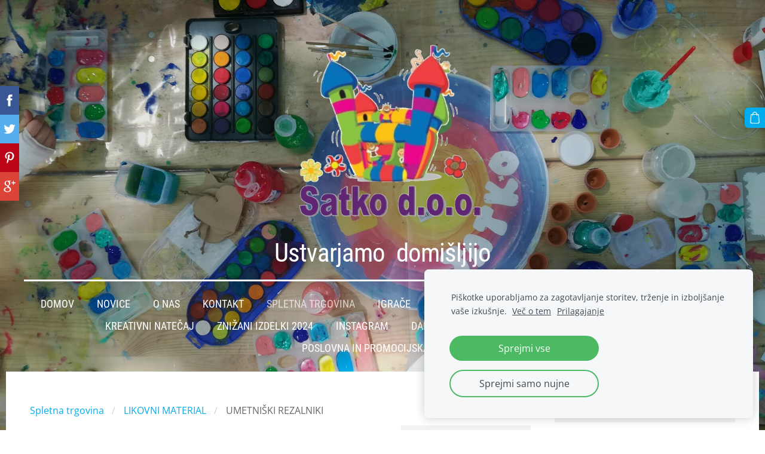

--- FILE ---
content_type: text/html; charset=UTF-8
request_url: https://www.satko.org/spletnatrgovina/category/116691/umetniski-rezalniki/
body_size: 12799
content:
<!doctype html>

<html lang="sl">

    <head>

        <title>UMETNIŠKI REZALNIKI - Likovni material, ustvarjalni pripomočki, vzgojna sredstva, igrače in učni pripomočki </title>

    <meta name="description" content="Likovni material za šole in vrtce, igrače, učni pripomočki" />

    <link rel="canonical" href="https://www.satko.org/spletnatrgovina/category/116691/umetniski-rezalniki/">




        <meta charset="utf-8" />
        <meta name="viewport" content="width=device-width,initial-scale=1.0,maximum-scale=1.0" />

        <link href="https://dss4hwpyv4qfp.cloudfront.net/designs/_shared/fonts/?family=Roboto+Condensed:300,400,700|Open+Sans:300,regular,italic,700&subset=latin,latin-ext,cyrillic" rel="stylesheet" type="text/css" />
        <link rel="stylesheet" href="https://dss4hwpyv4qfp.cloudfront.net/designs/_shared/css/layout-shared.css?v=2.568" type="text/css" />
        <link rel="stylesheet" href="https://dss4hwpyv4qfp.cloudfront.net/designs/_shared/css/legacy-v1.css?v=2.568" type="text/css" />
        <link rel="stylesheet" href="https://dss4hwpyv4qfp.cloudfront.net/designs/picturesque/css/layout.css?v=2.568" type="text/css" />
        <link rel="stylesheet" href="https://dss4hwpyv4qfp.cloudfront.net/designs/picturesque/css/editable.css?v=2.568" type="text/css" />

        <link href="/favicon.gif?1" rel="shortcut icon">
<link href="/favicon.gif?1" rel="apple-touch-icon">        
            <link rel="stylesheet" href="https://dss4hwpyv4qfp.cloudfront.net/libs/js/fancybox3/jquery.fancybox.min.css?v=2.568" type="text/css" />
                <script src="https://dss4hwpyv4qfp.cloudfront.net/libs/js/jquery/2.2.4/jquery.min.js" ></script>
            <script src="https://dss4hwpyv4qfp.cloudfront.net/libs/js/fancybox3/jquery.fancybox.min.js?v=2.568" defer></script>
            <script src="https://dss4hwpyv4qfp.cloudfront.net/libs/js/bannerplay/jquery.bannerplay.js?v=2.568" defer></script>
            <script src="https://dss4hwpyv4qfp.cloudfront.net/libs/js/responsivevideos/jquery.responsivevideos.js?v=2.568" defer></script>
            <script src="https://dss4hwpyv4qfp.cloudfront.net/designs/_shared/js/bookings.js?v=2.568" defer></script>
            <script src="https://dss4hwpyv4qfp.cloudfront.net/designs/_shared/js/designfx.js?v=2.568" defer></script>
            <script src="https://dss4hwpyv4qfp.cloudfront.net/libs/js/mozlive.js?v=2.568" ></script>
                <link rel="alternate" href="https://www.satko.org/novice/rss/" type="application/rss+xml" title="SATKO  - Novice" />
        <script>var FRONTEND_CDN = 'https://dss4hwpyv4qfp.cloudfront.net';</script>


    
    
    <!-- Cookie bar -->
    <script src="https://dss4hwpyv4qfp.cloudfront.net/libs/js/cookiebar/cookiebar.js?v=2.568"></script>
    <script>
        $(document).ready(function() {
            try {
                cookieBar({
                theme: "light",
                bannerPolicyLink: "https://safe.si/piskotki",
                language: "sl",
                texts: []
            });
            } catch (e) {}
        });
    </script>
        

    <script src="https://dss4hwpyv4qfp.cloudfront.net/m/localize/menu/sl/?v=2.568" defer></script>
<script src="https://dss4hwpyv4qfp.cloudfront.net/m/localize/cart/sl/?v=2.568" defer></script>
<script src="https://dss4hwpyv4qfp.cloudfront.net/libs/js/component/cart.js?v=2.568" defer></script>
<script src="https://dss4hwpyv4qfp.cloudfront.net/libs/js/component/filter.js?v=2.568" defer></script>

            <script>
                var mozPageMozApi = {"language":"sl","page":"spletnatrgovina"}
            </script>
            


<script>
    function isSmallTouchDevice() {
        return (('ontouchstart' in window) && (window.matchMedia("(max-width: 750px), (max-height: 500px)").matches));
    }
    if (isSmallTouchDevice()) {
        document.documentElement.classList.add('mobile-header');
    }
</script>



        <style class="customizer">
                                                                            #title .mz_wysiwyg { color :  #ffffff  }
                                                                                                                            #menu > ul > li > a, #menu > ul > li.selected > a, #menu > ul > li > a:hover { color :  #ffffff  }
                                                                                                                            #bigbar-colorizer { background-color :  rgba(0, 0, 0, 0.1)  }
                                                                                                                            .bigbar-h1 .mz_wysiwyg, .bigbar-h2 .mz_wysiwyg { color :  #ffffff  }
                                                                            .bigbar-h1, .bigbar-h2, #top.inner #title { border-color :  #ffffff  }
                                                                                                                            #languages li > a { color :  #ffffff  }
                                                                                                                            #languages li.selected > a, #languages li > a:hover { background-color :  #00aeef  }
                                                                                                                            #languages li.selected > a, #languages li > a:hover { color :  #ffffff  }
                                                                                                                            a, .mz_editable a { color :  #00aeef  }
                                                                                                                                                .moze-form .moze-formbutton, .moze-button, .moze-button-large, ul.moze-gallery li, #submenu li:hover > a, #submenu li.selected > a { background-color :  #00aeef  }
                                                                            .moze-button-large.btn-alt-light { border-color :  #00aeef  }
                                                                            .moze-button-large.btn-white, .moze-button.btn-alt, .moze-button-large.btn-alt { color :  #00aeef  }
                                                                                                                                                .mz_editable h1, .mz_editable h1.moze-megatitle, .mz_editable h1 a { color :  #222222  }
                                                                                                                            .mz_editable h2, .sidebox h2 { color :  #222222  }
                                                                                                                            .mz_editable h3 { color :  #222222  }
                                                                                                                            .section-bg-1 { background-color :  #f5f5f5  }
                                                                                                                            .section-bg-2 { background-color :  #03aeef  }
                                                                                                                            .section-bg-3 { background-color :  #bfeeff  }
                                                                                                                            #bottom .mz_wysiwyg { color :  #ffffff  }
                                                                                                                            #bottom a { color :  #ffffff  }
                                                                            #bottom .mz_social a { fill :  #ffffff  }
                                                                                                                                                                                                                                                                                                                                                                    
        @media (forced-colors: active) {
            :root { --color-header :  Canvas  }
            :root { --color-title :  CanvasText  }
            :root { --color-menu-text :  LinkText  }
            :root { --color-menu-text-selected :  CanvasText  }
            :root { --color-menu-accent :  CanvasText  }
            :root { --color-submenu :  Canvas  }
            :root { --color-submenu-text :  LinkText  }
            :root { --color-submenu-text-selected :  CanvasText  }
            :root { --color-submenu-accent :  CanvasText  }
            :root { --color-link :  LinkText  }
            :root { --color-button :  ButtonFace  }
            :root { --color-button-text :  ButtonText  }
            :root { --color-button-hover :  ButtonFace  }
            :root { --color-button-text-hover :  ButtonText  }
            :root { --color-sidemenu-text :  LinkText  }
            :root { --color-sidemenu-text-hover :  CanvasText  }
            :root { --color-h1 :  CanvasText  }
            :root { --color-h2 :  CanvasText  }
            :root { --color-h3 :  CanvasText  }
            :root { --color-text :  CanvasText  }
            :root { --color-text-strong :  CanvasText  }
            :root { --color-price :  CanvasText  }
            :root { --color-text-highlight :  Canvas  }
            :root { --color-text-border :  CanvasText  }
            :root { --color-background :  Canvas  }
            :root { --color-section-bg-1 :  Canvas  }
            :root { --color-section-bg-2 :  Canvas  }
            :root { --color-section-bg-3 :  Canvas  }
            :root { --color-footer :  Canvas  }
            :root { --color-footer-text :  CanvasText  }
            :root { --color-footer-link :  LinkText  }
            :root { --color-footer-link-hover :  CanvasText  }
            :root { --color-text-1 :  CanvasText  }
            :root { --color-text-1-highlight :  Canvas  }
            :root { --color-text-1-button :  ButtonFace  }
            :root { --color-text-1-button-text :  ButtonText  }
        }

    </style>
    <style class="customizer-fonts">
                                                                                                                                                                                                                                                                                                                                                                                                                                                                                                                                                                                                                                                                                                                    </style>

    

    <meta name="google-site-verification" content="Z2l0E3ASV2ujg3CO1sKR6JyfB92bU0EVpVPYGrzICGU" />


        <script src="https://dss4hwpyv4qfp.cloudfront.net/designs/_shared/js/smoothscroll.js?v=2.568"></script>

        <script>

            function initFrontpageLayout() {
                // ensure banner content does not overlap with header
                $('#bigbar-container').css("padding-top", $('#header').outerHeight());
            }

            $(document).ready(function () {

                if (!$('#bigbar').hasClass('inner')) {

                    // Resize on window size
                    $(window).on('resize load', function () {
                        initFrontpageLayout();
                    });

                    // Resize immediately
                    initFrontpageLayout();

                }

            });

        </script>

        <script src="https://dss4hwpyv4qfp.cloudfront.net/designs/_shared/js/legacy-v1.js?v=2.568"></script>

    </head>

    <body class="design-boxed gallery-max-3 transparent-header footer-center                                    " lang="sl">

        
                    <div id="bigbar" class="inner is_behind">
                <div  class="mz_component mz_banner">            <div class="moze-banner slide" style="background-image: url('https://site-317310.mozfiles.com/files/317310/banners/5853123/primo_satko.jpg?2026376'); background-position: 50% 50%" data-pid="2026376"></div>
    

<a class="moze-banner-slide-left" href="javascript:void(0);"></a>
<a class="moze-banner-slide-right" href="javascript:void(0);"></a>

</div>
                <div id="bigbar-colorizer"></div>
            </div>
            <header id="top" class="inner over-bigbar legacy-sticky-menu">
                <div id="header">
                    <div id="header-side">
                        
                    </div>
                </div>
                <div id="bigbar-container">
                    <div id="bigbar-overlay">
                        <div id="bigbar-centerpiece">
                            <div id="title">
                                <a href="/"><div class="mz_component mz_wysiwyg mz_editable">    <div class="moze-wysiwyg-editor" >
                    <div><img src="https://site-317310.mozfiles.com/files/317310/satko1.png" class="moze-img-center tall" style="width: 439px;"></div><div>Ustvarjamo&nbsp; domišljijo</div><img>
            </div>
</div></a>
                            </div>
                            <div  class="mz_component mz_menu" id="menu">
            <ul role="menu">
                <li role="none"><a href="/"  role="menuitem" >Domov</a>
                                    </li>
                        <li role="none"><a href="/novice/"  role="menuitem" >Novice</a>
                                    </li>
                        <li role="none"><a href="/o-nas/"  role="menuitem" >O nas</a>
                                    </li>
                        <li role="none"><a href="/kontakt/"  role="menuitem" >Kontakt</a>
                                    </li>
                        <li class="selected" role="none"><a href="/spletnatrgovina/"  role="menuitem" aria-haspopup="true" aria-current="true">Spletna trgovina</a>
                        <ul role="menu">
                <li role="none"><a href="/spletnatrgovina/prodajni-pogoji/"  role="menuitem" >Prodajni pogoji</a>
                                    </li>
                        <li role="none"><a href="/spletnatrgovina/dostava/"  role="menuitem" >Dostava</a>
                                    </li>
                        <li role="none"><a href="/spletnatrgovina/igrace/"  role="menuitem" >Igrače</a>
                                    </li>
                        <li role="none"><a href="/spletnatrgovina/likovni-material/"  role="menuitem" >Likovni material</a>
                                    </li>
                            </ul></li>
                                    <li role="none"><a href="https://www.satko.org/spletnatrgovina/" role="menuitem">Igrače</a>
                                    </li>
                        <li role="none"><a href="https://www.satko.org/spletnatrgovina/params/category/116691/" role="menuitem">Likovni material</a>
                                    </li>
                        <li role="none"><a href="https://www.satko.org/spletnatrgovina/params/category/151518/" role="menuitem">Pisarna</a>
                                    </li>
                        <li role="none"><a href="/novoletno-obdarovanje/"  role="menuitem" >Novoletno obdarovanje</a>
                                    </li>
                        <li role="none"><a href="/kreativni-natecaj/"  role="menuitem" >Kreativni natečaj</a>
                                    </li>
                        <li role="none"><a href="https://www.satko.org/spletnatrgovina/params/category/188053/" role="menuitem">Znižani izdelki 2024</a>
                                    </li>
                        <li role="none"><a href="https://www.instagram.com/satko_ustvarjamo_domisljijo/"  role="menuitem" >INSTAGRAM</a>
                                    </li>
                        <li role="none"><a href="/darilni-bon/"  role="menuitem" >DARILNI BON</a>
                                    </li>
                        <li role="none"><a href="/palcek-ustvarjalcek/"  role="menuitem" >PALČEK USTVARJALČEK</a>
                                    </li>
                        <li role="none"><a href="/katalogi/"  role="menuitem" >KATALOGI</a>
                                    </li>
                        <li role="none"><a href="https://satko.mcollection.gift/" target="_blank" role="menuitem" >POSLOVNA IN PROMOCIJSKA DARILA</a>
                                </li></ul>
            
</div>
                        </div>
                    </div>
                </div>
            </header>
        
        <div id="belowfold">
            <div id="wrap">
                    <div id="submenubox"><nav  class="mz_component mz_menu mz_catalogmenu is-alternate" id="submenu" aria-label="Product categories"><button id="submenu-opener" class="clearbutton"><span>&nbsp;</span></button>

</nav></div>
                

    

<div>
    <main id="catalog" class="section section-customizable section-text-color-none">
        <div class="mz_overlay_bar mz_catalog_customize"></div>
        <div class="container">
            <div id="sidebar-wrap"
                                              >
                                <div id="sidebar">
                    <div  class="mz_component mz_catalogsearchbox mz_editable sidebox">    <form action="/spletnatrgovina/" class="moze-form moze-catalog-searchbox-form" method="post" style="position: relative; margin-top: 0" role="search">
        <input class="search-query" type="text" value="" placeholder="Išči" aria-label="Išči">
        <button class="search-btn clearbutton" aria-label="Išči"></button>
    </form></div>
                    <nav  class="mz_component mz_catalogcategories sidebox" data-name="maincatalogcategories" data-type="catalogcategories" aria-labelledby="catalog-categories-heading">
            <h2 id="catalog-categories-heading">Minimalno naročilo v spletni trgovini je 10,00 € z DDV. Za naročila nad 80,00 € vam nudimo brezplačno poštnino.</h2>
    


            <ul role="menu" class="asidemenu collapsible">
                                                <li role="none" >
                        <a href="/spletnatrgovina/params/category/all/" role="menuitem" >Vse</a>
                    </li>
                                                    <li role="none" >
                        <a href="/spletnatrgovina/params/category/featured/" role="menuitem" >NOVA</a>
                    </li>
                                    <li role="none" >
        <a href="/spletnatrgovina/params/category/116691/" role="menuitem" >LIKOVNI MATERIAL</a>
                    <ul role="menu" >
                    <li role="none" >
        <a href="/spletnatrgovina/params/category/119112/" role="menuitem" >AKRILNE BARVE</a>
                                </li>
                <li role="none" >
        <a href="/spletnatrgovina/params/category/123112/" role="menuitem" >BALONI</a>
                                </li>
                <li role="none" >
        <a href="/spletnatrgovina/params/category/119113/" role="menuitem" >PRSTNE BARVE</a>
                                </li>
                <li role="none" >
        <a href="/spletnatrgovina/params/category/151515/" role="menuitem" >POSEBNE BARVE</a>
                                </li>
                <li role="none" >
        <a href="/spletnatrgovina/params/category/119125/" role="menuitem" >BARVE ZA TEKSTIL</a>
                                </li>
                <li role="none" >
        <a href="/spletnatrgovina/params/category/119107/" role="menuitem" >VODENE BARVE</a>
                                </li>
                <li role="none" >
        <a href="/spletnatrgovina/params/category/119126/" role="menuitem" >BARVE ZA STEKLO IN KERAMIKO</a>
                                </li>
                <li role="none" >
        <a href="/spletnatrgovina/params/category/119108/" role="menuitem" >TEMPERA BARVE</a>
                                </li>
                <li role="none" >
        <a href="/spletnatrgovina/params/category/119119/" role="menuitem" >LIKOVNI PRIPOMOČKI</a>
                                </li>
                <li role="none" >
        <a href="/spletnatrgovina/category/116691/svincniki-oglja/" role="menuitem" >SVINČNIKI, OGLJA </a>
                                </li>
                <li role="none" >
        <a href="/spletnatrgovina/params/category/119109/" role="menuitem" >BARVICE</a>
                                </li>
                <li role="none" >
        <a href="/spletnatrgovina/category/116691/silcki/" role="menuitem" >ŠILČKI</a>
                                </li>
                <li role="none" >
        <a href="/spletnatrgovina/params/category/119110/" role="menuitem" >VOŠČENKE</a>
                                </li>
                <li role="none" >
        <a href="/spletnatrgovina/params/category/119111/" role="menuitem" >FLOMASTRI</a>
                                </li>
                <li role="none" >
        <a href="/spletnatrgovina/params/category/119114/" role="menuitem" >PLASTELIN</a>
                                </li>
                <li role="none" >
        <a href="/spletnatrgovina/params/category/119115/" role="menuitem" >MODELIRANJE</a>
                                </li>
                <li role="none" >
        <a href="/spletnatrgovina/params/category/119116/" role="menuitem" >KREDE</a>
                                </li>
                <li role="none" >
        <a href="/spletnatrgovina/params/category/119117/" role="menuitem" >LEPILA in TRAKOVI</a>
                                </li>
                <li role="none" >
        <a href="/spletnatrgovina/params/category/146559/" role="menuitem" >PUSTNE BARVE</a>
                                </li>
                <li role="none" >
        <a href="/spletnatrgovina/params/category/151516/" role="menuitem" >BARVE ZA LINOTISK, TUŠI in GRAFIKA</a>
                                </li>
                <li role="none" >
        <a href="/spletnatrgovina/params/category/151520/" role="menuitem" >USTVARJALNI PRIPOMOČKI</a>
                                </li>
                <li role="none" >
        <a href="/spletnatrgovina/params/category/151521/" role="menuitem" >SPREJI IN PREMAZNI LAKI</a>
                                </li>
                <li role="none" >
        <a href="/spletnatrgovina/params/category/151522/" role="menuitem" >FILC IN TEKSTIL</a>
                                </li>
                <li role="none" >
        <a href="/spletnatrgovina/params/category/151523/" role="menuitem" >ŠKARJE IN REZILA</a>
                                </li>
                <li role="none" >
        <a href="/spletnatrgovina/params/category/151524/" role="menuitem" >PAPIR</a>
                                </li>
                <li role="none" >
        <a href="/spletnatrgovina/params/category/151525/" role="menuitem" >PUSTNO RAJANJE</a>
                                </li>
                <li role="none" >
        <a href="/spletnatrgovina/params/category/151526/" role="menuitem" >TRAKOVI</a>
                                </li>
                <li role="none" >
        <a href="/spletnatrgovina/category/116691/ideje-za-ustvarjalne-delavnice/" role="menuitem" >VELIKI USTVARJALNI KOMPLETI ZA VEČ OTROK</a>
                                </li>
                <li role="none"  class="selected">
        <a href="/spletnatrgovina/category/116691/umetniski-rezalniki/" role="menuitem" aria-current="true">UMETNIŠKI REZALNIKI</a>
                                </li>
                <li role="none" >
        <a href="/spletnatrgovina/category/116691/perlice-in-kroglice/" role="menuitem" >PERLICE IN KROGLICE</a>
                                </li>
                <li role="none" >
        <a href="/spletnatrgovina/category/116691/blescice/" role="menuitem" >BLEŠČICE</a>
                                </li>
                <li role="none" >
        <a href="/spletnatrgovina/category/116691/magneti/" role="menuitem" >MAGNETI</a>
                                </li>
                <li role="none" >
        <a href="/spletnatrgovina/category/116691/copici/" role="menuitem" >ČOPIČI</a>
                                </li>
                            </ul></li>
                            <li role="none" >
        <a href="/spletnatrgovina/category/male-vrednosti/" role="menuitem" >MALE VREDNOSTI</a>
                    <ul role="menu" >
                    <li role="none" >
        <a href="/spletnatrgovina/category/male-vrednosti/za-najmlajse/" role="menuitem" >ZA NAJMLAJŠE</a>
                                </li>
                <li role="none" >
        <a href="/spletnatrgovina/category/male-vrednosti/sport-in-prosti-cas/" role="menuitem" >ŠPORT IN PROSTI ČAS</a>
                                </li>
                <li role="none" >
        <a href="/spletnatrgovina/category/male-vrednosti/ustvarjanje/" role="menuitem" >USTVARJANJE</a>
                                </li>
                <li role="none" >
        <a href="/spletnatrgovina/category/male-vrednosti/druzabne-in-domiselne-igre/" role="menuitem" >DRUŽABNE IN DOMISELNE IGRE</a>
                                </li>
                <li role="none" >
        <a href="/spletnatrgovina/category/male-vrednosti/uporabni-izdelki/" role="menuitem" >UPORABNI IZDELKI</a>
                                </li>
                <li role="none" >
        <a href="/spletnatrgovina/category/male-vrednosti/sestavljanke-daril-malih-vrednosti/" role="menuitem" >SESTAVLJANKE</a>
                                </li>
                <li role="none" >
        <a href="/spletnatrgovina/category/male-vrednosti/glasbila-mala-darila-za-otroke/" role="menuitem" >GLASBILA</a>
                                </li>
                <li role="none" >
        <a href="/spletnatrgovina/category/male-vrednosti/zabavni-izdelki-darila-malih-vrednosti/" role="menuitem" >ZABAVNI IZDELKI</a>
                                </li>
                <li role="none" >
        <a href="/spletnatrgovina/category/male-vrednosti/darilna-embalaza/" role="menuitem" >VREČE</a>
                                </li>
                <li role="none" >
        <a href="/spletnatrgovina/category/male-vrednosti/poucno-in-trajnostno/" role="menuitem" >POUČNO in TRAJNOSTNO</a>
                                </li>
                            </ul></li>
                            <li role="none" >
        <a href="/spletnatrgovina/category/novosti-2020-didakticneigrace-motoricneigrace-noveigrace/" role="menuitem" >NOVOSTI </a>
                                </li>
                <li role="none" >
        <a href="/spletnatrgovina/category/satko-popusti-akcija/" role="menuitem" >RAZPRODAJA 2025</a>
                                </li>
                <li role="none" >
        <a href="/spletnatrgovina/category/jolly-heap---mehki-magnetni-zidaki/" role="menuitem" >JOLLY HEAP - mehki magnetni zidaki</a>
                                </li>
                <li role="none" >
        <a href="/spletnatrgovina/category/specialna-pedagogika/" role="menuitem" >SPECIALNA PEDAGOGIKA</a>
                                </li>
                <li role="none" >
        <a href="/spletnatrgovina/params/category/149861/" role="menuitem" >ZA NAJMLAJŠE</a>
                                </li>
                <li role="none" >
        <a href="/spletnatrgovina/params/category/151240/" role="menuitem" >LUTKE</a>
                                </li>
                <li role="none" >
        <a href="/spletnatrgovina/params/category/151266/" role="menuitem" >IGRA VLOG</a>
                                </li>
                <li role="none" >
        <a href="/spletnatrgovina/params/category/162738/" role="menuitem" >DOJENČKI</a>
                                </li>
                <li role="none" >
        <a href="/spletnatrgovina/params/category/151239/" role="menuitem" >ŽIVALI</a>
                                </li>
                <li role="none" >
        <a href="/spletnatrgovina/category/httpswwwsatkoorgspletnatrgovinaparamscategory151912/" role="menuitem" >KOLESA in POGANJALCI</a>
                                </li>
                <li role="none" >
        <a href="/spletnatrgovina/params/category/48640/" role="menuitem" >VOZILA</a>
                                </li>
                <li role="none" >
        <a href="/spletnatrgovina/params/category/151914/" role="menuitem" >LESENA VOZILA</a>
                                </li>
                <li role="none" >
        <a href="/spletnatrgovina/params/category/155205/" role="menuitem" >SESTAVLJANKE ZA NAJMLAJŠE</a>
                                </li>
                <li role="none" >
        <a href="/spletnatrgovina/params/category/151241/" role="menuitem" >SESTAVLJANKE</a>
                                </li>
                <li role="none" >
        <a href="/spletnatrgovina/params/category/149840/" role="menuitem" >PRETIKANJE</a>
                                </li>
                <li role="none" >
        <a href="/spletnatrgovina/params/category/37670/" role="menuitem" >MAGNETNI KONSTRUKTORJI</a>
                                </li>
                <li role="none" >
        <a href="/spletnatrgovina/params/category/38111/" role="menuitem" >KONSTRUKTORJI</a>
                                </li>
                <li role="none" >
        <a href="/spletnatrgovina/params/category/150621/" role="menuitem" >LESENI KONSTRUKTORJI</a>
                                </li>
                <li role="none" >
        <a href="/spletnatrgovina/category/lego-kocke/" role="menuitem" >LEGO KOCKE</a>
                                </li>
                <li role="none" >
        <a href="/spletnatrgovina/params/category/151242/" role="menuitem" >ŽEBLJIČKI</a>
                                </li>
                <li role="none" >
        <a href="/spletnatrgovina/params/category/149831/" role="menuitem" >DRUŽABNE IGRE</a>
                                </li>
                <li role="none" >
        <a href="/spletnatrgovina/category/lesene-druzabne-igre---toys-for-life/" role="menuitem" >LESENE DRUŽABNE IGRE - toys for life</a>
                                </li>
                <li role="none" >
        <a href="/spletnatrgovina/params/category/149836/" role="menuitem" >ŠPORTNI PRIPOMOČKI</a>
                                </li>
                <li role="none" >
        <a href="/spletnatrgovina/params/category/149843/" role="menuitem" >ŽOGE</a>
                                </li>
                <li role="none" >
        <a href="/spletnatrgovina/params/category/151384/" role="menuitem" >GIBANJE</a>
                                </li>
                <li role="none" >
        <a href="/spletnatrgovina/category/sportne-igre/" role="menuitem" >ŠPORTNE IGRE</a>
                                </li>
                <li role="none" >
        <a href="/spletnatrgovina/params/category/151245/" role="menuitem" >IGRA NA PROSTEM</a>
                                </li>
                <li role="none" >
        <a href="/spletnatrgovina/category/finamotorika/" role="menuitem" >FINA MOTORIKA</a>
                                </li>
                <li role="none" >
        <a href="/spletnatrgovina/params/category/149821/" role="menuitem" >RAZISKOVANJE</a>
                                </li>
                <li role="none" >
        <a href="/spletnatrgovina/params/category/149860/" role="menuitem" >SVETLOBNA MIZA IN PRIPOMOČKI</a>
                                </li>
                <li role="none" >
        <a href="/spletnatrgovina/params/category/149353/" role="menuitem" >MIZE IN PLADNJI</a>
                                </li>
                <li role="none" >
        <a href="/spletnatrgovina/params/category/124697/" role="menuitem" >ČLOVEŠKO TELO</a>
                                </li>
                <li role="none" >
        <a href="/spletnatrgovina/category/jezik-didaktika-igrace/" role="menuitem" >IZRAŽANJE</a>
                                </li>
                <li role="none" >
        <a href="/spletnatrgovina/params/category/149841/" role="menuitem" >MATEMATIKA</a>
                                </li>
                <li role="none" >
        <a href="/spletnatrgovina/category/logika/" role="menuitem" >LOGIKA</a>
                                </li>
                <li role="none" >
        <a href="/spletnatrgovina/category/okolje/" role="menuitem" >OKOLJE</a>
                                </li>
                <li role="none" >
        <a href="/spletnatrgovina/params/category/149884/" role="menuitem" >GLASBILA</a>
                                </li>
                <li role="none" >
        <a href="/spletnatrgovina/params/category/162625/" role="menuitem" >MEHURČKI</a>
                                </li>
                <li role="none" >
        <a href="/spletnatrgovina/category/stenske-igrace/" role="menuitem" >STENSKE IGRAČE</a>
                                </li>
                <li role="none" >
        <a href="/spletnatrgovina/params/category/151518/" role="menuitem" >PISARNA</a>
                    <ul role="menu" >
                    <li role="none" >
        <a href="/spletnatrgovina/params/category/151528/" role="menuitem" >PISALA</a>
                                </li>
                <li role="none" >
        <a href="/spletnatrgovina/params/category/151529/" role="menuitem" >ORGANIZIRANJE</a>
                                </li>
                <li role="none" >
        <a href="/spletnatrgovina/params/category/151530/" role="menuitem" >PRIPOMOČKI</a>
                                </li>
                <li role="none" >
        <a href="/spletnatrgovina/category/151518/zvezki-rokovniki-notesniki/" role="menuitem" >ZVEZKI, ROKOVNIKI, NOTESNIKI</a>
                                </li>
                <li role="none" >
        <a href="/spletnatrgovina/category/151518/razprodaja---soljski-program-2021/" role="menuitem" >RAZPRODAJA - ŠOLSKI PROGRAM 2022</a>
                                </li>
                <li role="none" >
        <a href="/spletnatrgovina/category/151518/razprodaja-pisarniski-material/" role="menuitem" >RAZPRODAJA PISARNIŠKI MATERIAL</a>
                                </li>
                <li role="none" >
        <a href="/spletnatrgovina/category/151518/koledarji/" role="menuitem" >KOLEDARJI</a>
                                </li>
                            </ul></li>
                            <li role="none" >
        <a href="/spletnatrgovina/params/category/151527/" role="menuitem" >SHRANJEVANJE</a>
                                </li>
                <li role="none" >
        <a href="/spletnatrgovina/params/category/191910/" role="menuitem" >PISARNIŠKA OPREMA</a>
                                </li>
                <li role="none" >
        <a href="/spletnatrgovina/category/zigi-in-stempiljke/" role="menuitem" >ŽIGI in ŠTAMPILJKE</a>
                                </li>
                <li role="none" >
        <a href="/spletnatrgovina/category/darilni-boni/" role="menuitem" >DARILNI BONI</a>
                            </li></ul>
            </nav>
                    
                    <div  class="mz_component mz_wysiwyg mz_editable sidebox">    <div class="moze-wysiwyg-editor" >
                    <b><span class="moze-large"><a href="/spletnatrgovina/prodajni-pogoji/" target="_self">PRODAJNI POGOJI</a></span></b>
            <p><b><a href="https://site-317310.mozfiles.com/files/317310/IZJAVA_SKLADNOSTI.pdf">Izjava o skladnosti igrač</a></b></p>
            </div>
</div>
                </div>
                                <div  class="mz_component mz_catalog mz_editable mainblock cat-mode-view cat-images-3 cat-images-classic cat-has-searchbox">
<div id="cat-nav" >

    <nav>
        <ul class="cat-breadcrumb" >
                            <li><a href="/spletnatrgovina/">Spletna trgovina</a></li>
                            <li><a href="/spletnatrgovina/params/category/116691/">LIKOVNI MATERIAL</a></li>
                            <li aria-current="page">UMETNIŠKI REZALNIKI</li>
                    </ul>
    </nav>

            <button class="cat-filter-toggle clearbutton"  aria-haspopup="dialog">
            <div>Filter</div>
            <div class="counter">(<span></span>)</div>
            <svg xmlns="http://www.w3.org/2000/svg"></svg>
        </button>
    
            <form class="moze-form cat-sort" >
            <label for="moze-cat-sort-dropdown">Razvrsti po</label>
            <select id="moze-cat-sort-dropdown" name="" size="1">
                                    <option value="featured" selected>Izpostavljeno</option>
                                    <option value="newest" >Najprej najnovejše</option>
                                    <option value="price-low" >Cena, od nizke do visoke</option>
                                    <option value="price-high" >Cena, od visoke do nizke</option>
                            </select>
        </form>
    
</div>


    <div id="cat-filter" class="sliding-panel" role="dialog" aria-labelledby="cat-filter-heading">

        <script src="https://dss4hwpyv4qfp.cloudfront.net/libs/js/nouislider/nouislider.js"></script>
        <link href="https://dss4hwpyv4qfp.cloudfront.net/libs/js/nouislider/nouislider.css" rel="stylesheet">
        <style>
            .noUi-target {
                box-shadow: none;
                border: transparent;
                background: rgba(0, 0, 0, 0.1);
                cursor: pointer;
            }
            body.design-inverted .noUi-target {
                background: rgba(255, 255, 255, 0.1);
            }
            .noUi-horizontal .noUi-handle {
                width: 28px;
                height: 28px;
                right: -14px;
                top: -11px;
                border-radius: 28px;
            }
            .noUi-handle {
                border: transparent;
                box-shadow: none;
                cursor: pointer;
            }
            .noUi-handle,
            .noUi-connect {
                background: #000;
            }
            body.design-inverted .noUi-handle,
            body.design-inverted .noUi-connect {
                background: #FFFFFF;
            }
            .noUi-handle:before, .noUi-handle:after {
                display: none;
            }
            .noUi-horizontal {
                height: 6px;
            }
        </style>

        <div class="sliding-panel-header">
            <div class="mz_editable">
            <h2 id="cat-filter-heading">Filtri</h2>
            </div>
            <button id="cat-filter-reset" class="sliding-panel-toolbutton" aria-label="Reset" style="display: none">
                <img src="https://dss4hwpyv4qfp.cloudfront.net/designs/_shared/css/icons/icon-reset.svg">
            </button>
            <button id="cat-filter-close" class="sliding-panel-close" aria-label="Close">
                <svg xmlns="http://www.w3.org/2000/svg"></svg>
            </button>
        </div>

        <div id="cat-filter-base" class="sliding-panel-body">
            <form action="javascript:;" class="moze-form"></form>
        </div>

    </div>


<div class="cat-grid">

    
    <div class="cat-thumb" data-cat-item-id="3522305" data-cat-item-link="/spletnatrgovina/item/116691/umetniski-rezalniki/umetniski-rezalnik-starter-kit-a7/">
        
        <div>
            <a href="/spletnatrgovina/item/116691/umetniski-rezalniki/umetniski-rezalnik-starter-kit-a7/">
                <div class="cat-thumb-pic">

                                            <picture>
            <img src="https://site-317310.mozfiles.com/files/317310/catitems/thumb/Rezalnik_Tools-86f6013e6499269ca94b94b0a864460e.jpg?5357083" alt="UMETNIŠKI REZALNIK Tools A7 starter kit">
    </picture>
                    
                </div>

                <div class="cat-thumb-title">
                    UMETNIŠKI REZALNIK Tools A7 starter kit
                </div>
            </a>

            <div class="cat-thumb-price">
                                                                                        <span class="moze-price">€43.00</span>
                                                                                        </div>

        </div>

        
    </div>


    <div class="cat-thumb" data-cat-item-id="3522337" data-cat-item-link="/spletnatrgovina/item/116691/umetniski-rezalniki/umetniski-rezalnik-tools-a5---starter-kit/">
        
        <div>
            <a href="/spletnatrgovina/item/116691/umetniski-rezalniki/umetniski-rezalnik-tools-a5---starter-kit/">
                <div class="cat-thumb-pic">

                                            <picture>
            <img src="https://site-317310.mozfiles.com/files/317310/catitems/thumb/Rezalnik_Tools_a5-2b817375c0e44c2df9d36109167fda9a.jpg?5357217" alt="UMETNIŠKI REZALNIK Tools A5 ">
    </picture>
                    
                </div>

                <div class="cat-thumb-title">
                    UMETNIŠKI REZALNIK Tools A5 
                </div>
            </a>

            <div class="cat-thumb-price">
                                                                                        <span class="moze-price">€78.00</span>
                                                                                        </div>

        </div>

        
    </div>


    <div class="cat-thumb" data-cat-item-id="3522340" data-cat-item-link="/spletnatrgovina/item/116691/umetniski-rezalniki/umetniski-rezalnik-tools-a4---starter-kit/">
        
        <div>
            <a href="/spletnatrgovina/item/116691/umetniski-rezalniki/umetniski-rezalnik-tools-a4---starter-kit/">
                <div class="cat-thumb-pic">

                                            <picture>
            <img src="https://site-317310.mozfiles.com/files/317310/catitems/thumb/Rezalnik_Tools_a4_2-8c0b1b3d1f7e3226c0950dae962aae37.jpg?5357220" alt="UMETNIŠKI REZALNIK Tools A4 ">
    </picture>
                    
                </div>

                <div class="cat-thumb-title">
                    UMETNIŠKI REZALNIK Tools A4 
                </div>
            </a>

            <div class="cat-thumb-price">
                                                                                        <span class="moze-price">€115.00</span>
                                                                                        </div>

        </div>

        
    </div>


    <div class="cat-thumb" data-cat-item-id="3522316" data-cat-item-link="/spletnatrgovina/item/116691/umetniski-rezalniki/podloga-za-rezalnik-a7/">
        
        <div>
            <a href="/spletnatrgovina/item/116691/umetniski-rezalniki/podloga-za-rezalnik-a7/">
                <div class="cat-thumb-pic">

                                            <picture>
            <img src="https://site-317310.mozfiles.com/files/317310/catitems/thumb/rezalna_plosca_2-f6b81be90e867f8bb92a6fa387c1845d.jpg?5357095" alt="PODLOGA ZA REZALNIK A7 TOOLS">
    </picture>
                    
                </div>

                <div class="cat-thumb-title">
                    PODLOGA ZA REZALNIK A7 TOOLS
                </div>
            </a>

            <div class="cat-thumb-price">
                                                                                        <span class="moze-price">€3.50</span>
                                                                                        </div>

        </div>

        
    </div>


    <div class="cat-thumb" data-cat-item-id="3522333" data-cat-item-link="/spletnatrgovina/item/116691/umetniski-rezalniki/rezalni-plosci-za-umetniski-rezalnik-a7/">
        
        <div>
            <a href="/spletnatrgovina/item/116691/umetniski-rezalniki/rezalni-plosci-za-umetniski-rezalnik-a7/">
                <div class="cat-thumb-pic">

                                            <picture>
            <img src="https://site-317310.mozfiles.com/files/317310/catitems/thumb/rezalna_plosca_4-99d197f1220f6cce4ea09d9bb65cfcbd.jpg?5357123" alt="REZALNI PLOŠČI ZA UMETNIŠKI REZALNIK A7">
    </picture>
                    
                </div>

                <div class="cat-thumb-title">
                    REZALNI PLOŠČI ZA UMETNIŠKI REZALNIK A7
                </div>
            </a>

            <div class="cat-thumb-price">
                                                                                        <span class="moze-price">€11.00</span>
                                                                                        </div>

        </div>

        
    </div>


    <div class="cat-thumb" data-cat-item-id="3522372" data-cat-item-link="/spletnatrgovina/item/116691/umetniski-rezalniki/rezalni-plosci-za-umetniski-rezalnik-a5/">
        
        <div>
            <a href="/spletnatrgovina/item/116691/umetniski-rezalniki/rezalni-plosci-za-umetniski-rezalnik-a5/">
                <div class="cat-thumb-pic">

                                            <picture>
            <img src="https://site-317310.mozfiles.com/files/317310/catitems/thumb/rezalna_plosca_6-4460a257e669e5fbdb36cbf1b06efb59.jpg?5357196" alt="REZALNI PLOŠČI ZA UMETNIŠKI REZALNIK A5">
    </picture>
                    
                </div>

                <div class="cat-thumb-title">
                    REZALNI PLOŠČI ZA UMETNIŠKI REZALNIK A5
                </div>
            </a>

            <div class="cat-thumb-price">
                                                                                        <span class="moze-price">€13.00</span>
                                                                                        </div>

        </div>

        
    </div>


    <div class="cat-thumb" data-cat-item-id="3522352" data-cat-item-link="/spletnatrgovina/item/116691/umetniski-rezalniki/3522352/">
        
        <div>
            <a href="/spletnatrgovina/item/116691/umetniski-rezalniki/3522352/">
                <div class="cat-thumb-pic">

                                            <picture>
            <img src="https://site-317310.mozfiles.com/files/317310/catitems/thumb/rezalna_plosca_8-6fc1224da52ecf9d4d27e8c1c1aab111.jpg?5357192" alt="REZALNI PLOŠČI ZA UMETNIŠKI REZALNIK A4">
    </picture>
                    
                </div>

                <div class="cat-thumb-title">
                    REZALNI PLOŠČI ZA UMETNIŠKI REZALNIK A4
                </div>
            </a>

            <div class="cat-thumb-price">
                                                                                        <span class="moze-price">€16.00</span>
                                                                                        </div>

        </div>

        
    </div>


    <div class="cat-thumb" data-cat-item-id="3522384" data-cat-item-link="/spletnatrgovina/item/116691/umetniski-rezalniki/silikonska-plosca-za-a5-ali-a4/">
        
        <div>
            <a href="/spletnatrgovina/item/116691/umetniski-rezalniki/silikonska-plosca-za-a5-ali-a4/">
                <div class="cat-thumb-pic">

                                            <picture>
            <img src="https://site-317310.mozfiles.com/files/317310/catitems/thumb/silikonska-e3f4a38f2a7ee9a2a033d4eae3c12625.jpg?5357235" alt="SILIKONSKA PLOŠČA za A5 ali A4">
    </picture>
                    
                </div>

                <div class="cat-thumb-title">
                    SILIKONSKA PLOŠČA za A5 ali A4
                </div>
            </a>

            <div class="cat-thumb-price">
                                                                                        <span class="moze-price">€7.50</span>
                                                                                        </div>

        </div>

        
    </div>


    <div class="cat-thumb" data-cat-item-id="3522388" data-cat-item-link="/spletnatrgovina/item/116691/umetniski-rezalniki/pripomocek-za-odstranjevanja-papirja-iz-sablon/">
        
        <div>
            <a href="/spletnatrgovina/item/116691/umetniski-rezalniki/pripomocek-za-odstranjevanja-papirja-iz-sablon/">
                <div class="cat-thumb-pic">

                                            <picture>
            <img src="https://site-317310.mozfiles.com/files/317310/catitems/thumb/Slika1-46b1c75668e4c53f0ee7c01996d18f9e.jpg?5357239" alt="PRIPOMOČEK ZA ODSTRANJEVANJA PAPIRJA IZ ŠABLON">
    </picture>
                    
                </div>

                <div class="cat-thumb-title">
                    PRIPOMOČEK ZA ODSTRANJEVANJA PAPIRJA IZ ŠABLON
                </div>
            </a>

            <div class="cat-thumb-price">
                                                                                        <span class="moze-price">€8.50</span>
                                                                                        </div>

        </div>

        
    </div>


    <div class="cat-thumb" data-cat-item-id="3522460" data-cat-item-link="/spletnatrgovina/item/116691/umetniski-rezalniki/sablone-za-umetniski-rezalnik-love/">
        
        <div>
            <a href="/spletnatrgovina/item/116691/umetniski-rezalniki/sablone-za-umetniski-rezalnik-love/">
                <div class="cat-thumb-pic">

                                            <picture>
            <img src="https://site-317310.mozfiles.com/files/317310/catitems/thumb/Slika4-599a285db2c308e275c0e783a84f7667.jpg?5357413" alt="ŠABLONE ZA UMETNIŠKI REZALNIK Love">
    </picture>
                    
                </div>

                <div class="cat-thumb-title">
                    ŠABLONE ZA UMETNIŠKI REZALNIK Love
                </div>
            </a>

            <div class="cat-thumb-price">
                                                                                        <span class="moze-price">€4.00</span>
                                                                                        </div>

        </div>

        
    </div>


    <div class="cat-thumb" data-cat-item-id="3522463" data-cat-item-link="/spletnatrgovina/item/116691/umetniski-rezalniki/sablone-za-umetniski-rezalnik-film/">
        
        <div>
            <a href="/spletnatrgovina/item/116691/umetniski-rezalniki/sablone-za-umetniski-rezalnik-film/">
                <div class="cat-thumb-pic">

                                            <picture>
            <img src="https://site-317310.mozfiles.com/files/317310/catitems/thumb/Slika3-c28b08c7774fbcc32d60b3793a0f7f2b.jpg?5357415" alt="ŠABLONE ZA UMETNIŠKI REZALNIK Film">
    </picture>
                    
                </div>

                <div class="cat-thumb-title">
                    ŠABLONE ZA UMETNIŠKI REZALNIK Film
                </div>
            </a>

            <div class="cat-thumb-price">
                                                                                        <span class="moze-price">€8.60</span>
                                                                                        </div>

        </div>

        
    </div>


    <div class="cat-thumb" data-cat-item-id="3522469" data-cat-item-link="/spletnatrgovina/item/116691/umetniski-rezalniki/sablone-za-umetniski-rezalnik-porocni-par-2-sabloni/">
        
        <div>
            <a href="/spletnatrgovina/item/116691/umetniski-rezalniki/sablone-za-umetniski-rezalnik-porocni-par-2-sabloni/">
                <div class="cat-thumb-pic">

                                            <picture>
            <img src="https://site-317310.mozfiles.com/files/317310/catitems/thumb/Slika6-bcee233e28328d6ee98fdc9796ab2209.jpg?5357418" alt="ŠABLONE ZA UMETNIŠKI REZALNIK Poročni par (2 šabloni)">
    </picture>
                    
                </div>

                <div class="cat-thumb-title">
                    ŠABLONE ZA UMETNIŠKI REZALNIK Poročni par (2 šabloni)
                </div>
            </a>

            <div class="cat-thumb-price">
                                                                                        <span class="moze-price">€8.60</span>
                                                                                        </div>

        </div>

        
    </div>


    <div class="cat-thumb" data-cat-item-id="3522472" data-cat-item-link="/spletnatrgovina/item/116691/umetniski-rezalniki/3522472/">
        
        <div>
            <a href="/spletnatrgovina/item/116691/umetniski-rezalniki/3522472/">
                <div class="cat-thumb-pic">

                                            <picture>
            <img src="https://site-317310.mozfiles.com/files/317310/catitems/thumb/Slika8-c52490513a558a9b29151d6612417542.jpg?5357424" alt="ŠABLONE ZA UMETNIŠKI REZALNIK Vejica">
    </picture>
                    
                </div>

                <div class="cat-thumb-title">
                    ŠABLONE ZA UMETNIŠKI REZALNIK Vejica
                </div>
            </a>

            <div class="cat-thumb-price">
                                                                                        <span class="moze-price">€5.40</span>
                                                                                        </div>

        </div>

        
    </div>


    <div class="cat-thumb" data-cat-item-id="3522473" data-cat-item-link="/spletnatrgovina/item/116691/umetniski-rezalniki/sablone-za-umetniski-rezalnik-rozice/">
        
        <div>
            <a href="/spletnatrgovina/item/116691/umetniski-rezalniki/sablone-za-umetniski-rezalnik-rozice/">
                <div class="cat-thumb-pic">

                                            <picture>
            <img src="https://site-317310.mozfiles.com/files/317310/catitems/thumb/Slika9-25c88e378f8a7cf6a7406f11ac92c88b.jpg?5357425" alt="ŠABLONE ZA UMETNIŠKI REZALNIK Rožice">
    </picture>
                    
                </div>

                <div class="cat-thumb-title">
                    ŠABLONE ZA UMETNIŠKI REZALNIK Rožice
                </div>
            </a>

            <div class="cat-thumb-price">
                                                                                        <span class="moze-price">€8.60</span>
                                                                                        </div>

        </div>

        
    </div>


    <div class="cat-thumb" data-cat-item-id="3522475" data-cat-item-link="/spletnatrgovina/item/116691/umetniski-rezalniki/sablone-za-umetniski-rezalnik-snezinke/">
        
        <div>
            <a href="/spletnatrgovina/item/116691/umetniski-rezalniki/sablone-za-umetniski-rezalnik-snezinke/">
                <div class="cat-thumb-pic">

                                            <picture>
            <img data-src="https://site-317310.mozfiles.com/files/317310/catitems/thumb/Slika10-f78829c9639f1edb279ce838fdb69a49.jpg?5357427" alt="ŠABLONE ZA UMETNIŠKI REZALNIK Snežinke">
    </picture>
                    
                </div>

                <div class="cat-thumb-title">
                    ŠABLONE ZA UMETNIŠKI REZALNIK Snežinke
                </div>
            </a>

            <div class="cat-thumb-price">
                                                                                        <span class="moze-price">€10.80</span>
                                                                                        </div>

        </div>

        
    </div>


    <div class="cat-thumb" data-cat-item-id="3522514" data-cat-item-link="/spletnatrgovina/item/116691/umetniski-rezalniki/sablone-za-umetniski-rezalnik-cerkvica/">
        
        <div>
            <a href="/spletnatrgovina/item/116691/umetniski-rezalniki/sablone-za-umetniski-rezalnik-cerkvica/">
                <div class="cat-thumb-pic">

                                            <picture>
            <img data-src="https://site-317310.mozfiles.com/files/317310/catitems/thumb/Slika13-ef1fad6c4adde9976cc828568e00a110.jpg?5357476" alt="ŠABLONE ZA UMETNIŠKI REZALNIK Cerkev mala">
    </picture>
                    
                </div>

                <div class="cat-thumb-title">
                    ŠABLONE ZA UMETNIŠKI REZALNIK Cerkev mala
                </div>
            </a>

            <div class="cat-thumb-price">
                                                                                        <span class="moze-price">€8.60</span>
                                                                                        </div>

        </div>

        
    </div>


    <div class="cat-thumb" data-cat-item-id="3522568" data-cat-item-link="/spletnatrgovina/item/116691/umetniski-rezalniki/sablone-za-umetniski-rezalnik-cerkev-velika/">
        
        <div>
            <a href="/spletnatrgovina/item/116691/umetniski-rezalniki/sablone-za-umetniski-rezalnik-cerkev-velika/">
                <div class="cat-thumb-pic">

                                            <picture>
            <img data-src="https://site-317310.mozfiles.com/files/317310/catitems/thumb/Slika15-529f85989297c110efe80d8b75b7137b.jpg?5357597" alt="ŠABLONE ZA UMETNIŠKI REZALNIK Cerkev VELIKA">
    </picture>
                    
                </div>

                <div class="cat-thumb-title">
                    ŠABLONE ZA UMETNIŠKI REZALNIK Cerkev VELIKA
                </div>
            </a>

            <div class="cat-thumb-price">
                                                                                        <span class="moze-price">€10.40</span>
                                                                                        </div>

        </div>

        
    </div>


    <div class="cat-thumb" data-cat-item-id="3522583" data-cat-item-link="/spletnatrgovina/item/116691/umetniski-rezalniki/sablone-za-umetniski-rezalnik-kravata/">
        
        <div>
            <a href="/spletnatrgovina/item/116691/umetniski-rezalniki/sablone-za-umetniski-rezalnik-kravata/">
                <div class="cat-thumb-pic">

                                            <picture>
            <img data-src="https://site-317310.mozfiles.com/files/317310/catitems/thumb/Slika16-8c72c7f09eca2317e74f9f948f269397.jpg?5357616" alt="ŠABLONE ZA UMETNIŠKI REZALNIK Kravata">
    </picture>
                    
                </div>

                <div class="cat-thumb-title">
                    ŠABLONE ZA UMETNIŠKI REZALNIK Kravata
                </div>
            </a>

            <div class="cat-thumb-price">
                                                                                        <span class="moze-price">€7.00</span>
                                                                                        </div>

        </div>

        
    </div>


    <div class="cat-thumb" data-cat-item-id="3522586" data-cat-item-link="/spletnatrgovina/item/116691/umetniski-rezalniki/sablone-za-umetniski-rezalnik-obleka/">
        
        <div>
            <a href="/spletnatrgovina/item/116691/umetniski-rezalniki/sablone-za-umetniski-rezalnik-obleka/">
                <div class="cat-thumb-pic">

                                            <picture>
            <img data-src="https://site-317310.mozfiles.com/files/317310/catitems/thumb/Slika17-8c44035628a4b673a718960a81490b64.jpg?5357621" alt="ŠABLONE ZA UMETNIŠKI REZALNIK Obleka">
    </picture>
                    
                </div>

                <div class="cat-thumb-title">
                    ŠABLONE ZA UMETNIŠKI REZALNIK Obleka
                </div>
            </a>

            <div class="cat-thumb-price">
                                                                                        <span class="moze-price">€8.60</span>
                                                                                        </div>

        </div>

        
    </div>


    <div class="cat-thumb" data-cat-item-id="3522589" data-cat-item-link="/spletnatrgovina/item/116691/umetniski-rezalniki/sablone-za-umetniski-rezalnik-zirafa/">
        
        <div>
            <a href="/spletnatrgovina/item/116691/umetniski-rezalniki/sablone-za-umetniski-rezalnik-zirafa/">
                <div class="cat-thumb-pic">

                                            <picture>
            <img data-src="https://site-317310.mozfiles.com/files/317310/catitems/thumb/Slika19-161a148ed8ee06f3ebbb546ad117a4ad.jpg?5357626" alt="ŠABLONE ZA UMETNIŠKI REZALNIK Žirafa">
    </picture>
                    
                </div>

                <div class="cat-thumb-title">
                    ŠABLONE ZA UMETNIŠKI REZALNIK Žirafa
                </div>
            </a>

            <div class="cat-thumb-price">
                                                                                        <span class="moze-price">€8.60</span>
                                                                                        </div>

        </div>

        
    </div>


    <div class="cat-thumb" data-cat-item-id="3522595" data-cat-item-link="/spletnatrgovina/item/116691/umetniski-rezalniki/sablone-za-umetniski-rezalnik-golobica/">
        
        <div>
            <a href="/spletnatrgovina/item/116691/umetniski-rezalniki/sablone-za-umetniski-rezalnik-golobica/">
                <div class="cat-thumb-pic">

                                            <picture>
            <img data-src="https://site-317310.mozfiles.com/files/317310/catitems/thumb/Slika21-882119020cff5e0d34e9c344ef4787ea.jpg?5357635" alt="ŠABLONE ZA UMETNIŠKI REZALNIK Golobica">
    </picture>
                    
                </div>

                <div class="cat-thumb-title">
                    ŠABLONE ZA UMETNIŠKI REZALNIK Golobica
                </div>
            </a>

            <div class="cat-thumb-price">
                                                                                        <span class="moze-price">€5.60</span>
                                                                                        </div>

        </div>

        
    </div>


    <div class="cat-thumb" data-cat-item-id="3522596" data-cat-item-link="/spletnatrgovina/item/116691/umetniski-rezalniki/sablone-za-umetniski-rezalnik-metulji/">
        
        <div>
            <a href="/spletnatrgovina/item/116691/umetniski-rezalniki/sablone-za-umetniski-rezalnik-metulji/">
                <div class="cat-thumb-pic">

                                            <picture>
            <img data-src="https://site-317310.mozfiles.com/files/317310/catitems/thumb/Slika22-9ba8107085f5a7a1e224fa9fd86b8806.jpg?5357636" alt="ŠABLONE ZA UMETNIŠKI REZALNIK Metulji">
    </picture>
                    
                </div>

                <div class="cat-thumb-title">
                    ŠABLONE ZA UMETNIŠKI REZALNIK Metulji
                </div>
            </a>

            <div class="cat-thumb-price">
                                                                                        <span class="moze-price">€10.40</span>
                                                                                        </div>

        </div>

        
    </div>


    <div class="cat-thumb" data-cat-item-id="3522600" data-cat-item-link="/spletnatrgovina/item/116691/umetniski-rezalniki/sablone-za-umetniski-rezalnik-cvetovi/">
        
        <div>
            <a href="/spletnatrgovina/item/116691/umetniski-rezalniki/sablone-za-umetniski-rezalnik-cvetovi/">
                <div class="cat-thumb-pic">

                                            <picture>
            <img data-src="https://site-317310.mozfiles.com/files/317310/catitems/thumb/Slika23-122932e5056f65eb64558558f49f4a02.jpg?5357644" alt="ŠABLONE ZA UMETNIŠKI REZALNIK Cvetovi">
    </picture>
                    
                </div>

                <div class="cat-thumb-title">
                    ŠABLONE ZA UMETNIŠKI REZALNIK Cvetovi
                </div>
            </a>

            <div class="cat-thumb-price">
                                                                                        <span class="moze-price">€5.60</span>
                                                                                        </div>

        </div>

        
    </div>


    <div class="cat-thumb" data-cat-item-id="3522602" data-cat-item-link="/spletnatrgovina/item/116691/umetniski-rezalniki/sablone-za-umetniski-rezalnik-venec/">
        
        <div>
            <a href="/spletnatrgovina/item/116691/umetniski-rezalniki/sablone-za-umetniski-rezalnik-venec/">
                <div class="cat-thumb-pic">

                                            <picture>
            <img data-src="https://site-317310.mozfiles.com/files/317310/catitems/thumb/Slika24-e06431dc6ac6825006eb439ae048e664.jpg?5357647" alt="ŠABLONE ZA UMETNIŠKI REZALNIK Venec">
    </picture>
                    
                </div>

                <div class="cat-thumb-title">
                    ŠABLONE ZA UMETNIŠKI REZALNIK Venec
                </div>
            </a>

            <div class="cat-thumb-price">
                                                                                        <span class="moze-price">€10.50</span>
                                                                                        </div>

        </div>

        
    </div>


    <div class="cat-thumb" data-cat-item-id="3522604" data-cat-item-link="/spletnatrgovina/item/116691/umetniski-rezalniki/sablone-za-umetniski-rezalnik-biljke/">
        
        <div>
            <a href="/spletnatrgovina/item/116691/umetniski-rezalniki/sablone-za-umetniski-rezalnik-biljke/">
                <div class="cat-thumb-pic">

                                            <picture>
            <img data-src="https://site-317310.mozfiles.com/files/317310/catitems/thumb/Slika25-eb2b3bc38e90fe26046c33e93a1cc91e.jpg?5357653" alt="ŠABLONE ZA UMETNIŠKI REZALNIK Biljke">
    </picture>
                    
                </div>

                <div class="cat-thumb-title">
                    ŠABLONE ZA UMETNIŠKI REZALNIK Biljke
                </div>
            </a>

            <div class="cat-thumb-price">
                                                                                        <span class="moze-price">€13.50</span>
                                                                                        </div>

        </div>

        
    </div>


    <div class="cat-thumb" data-cat-item-id="3522606" data-cat-item-link="/spletnatrgovina/item/116691/umetniski-rezalniki/sablone-za-umetniski-rezalnik-peresa/">
        
        <div>
            <a href="/spletnatrgovina/item/116691/umetniski-rezalniki/sablone-za-umetniski-rezalnik-peresa/">
                <div class="cat-thumb-pic">

                                            <picture>
            <img data-src="https://site-317310.mozfiles.com/files/317310/catitems/thumb/Slika26-57a6afbe92ab5cec9684ae30804a0b45.jpg?5357657" alt="ŠABLONE ZA UMETNIŠKI REZALNIK peresa">
    </picture>
                    
                </div>

                <div class="cat-thumb-title">
                    ŠABLONE ZA UMETNIŠKI REZALNIK peresa
                </div>
            </a>

            <div class="cat-thumb-price">
                                                                                        <span class="moze-price">€4.00</span>
                                                                                        </div>

        </div>

        
    </div>


    <div class="cat-thumb" data-cat-item-id="3522608" data-cat-item-link="/spletnatrgovina/item/116691/umetniski-rezalniki/sablone-za-umetniski-rezalnik-vogalniki/">
        
        <div>
            <a href="/spletnatrgovina/item/116691/umetniski-rezalniki/sablone-za-umetniski-rezalnik-vogalniki/">
                <div class="cat-thumb-pic">

                                            <picture>
            <img data-src="https://site-317310.mozfiles.com/files/317310/catitems/thumb/Slika27-e259cd0e8763ec6b9a62525f0956291d.jpg?5357659" alt="ŠABLONE ZA UMETNIŠKI REZALNIK Vogalniki">
    </picture>
                    
                </div>

                <div class="cat-thumb-title">
                    ŠABLONE ZA UMETNIŠKI REZALNIK Vogalniki
                </div>
            </a>

            <div class="cat-thumb-price">
                                                                                        <span class="moze-price">€16.80</span>
                                                                                        </div>

        </div>

        
    </div>


    <div class="cat-thumb" data-cat-item-id="3522611" data-cat-item-link="/spletnatrgovina/item/116691/umetniski-rezalniki/sablone-za-umetniski-rezalnik-krogi/">
        
        <div>
            <a href="/spletnatrgovina/item/116691/umetniski-rezalniki/sablone-za-umetniski-rezalnik-krogi/">
                <div class="cat-thumb-pic">

                                            <picture>
            <img data-src="https://site-317310.mozfiles.com/files/317310/catitems/thumb/Slika28-c8b5397f791ab8d7d8136cb587e6d07b.jpg?5357661" alt="ŠABLONE ZA UMETNIŠKI REZALNIK Krogi">
    </picture>
                    
                </div>

                <div class="cat-thumb-title">
                    ŠABLONE ZA UMETNIŠKI REZALNIK Krogi
                </div>
            </a>

            <div class="cat-thumb-price">
                                                                                        <span class="moze-price">€9.00</span>
                                                                                        </div>

        </div>

        
    </div>


    <div class="cat-thumb" data-cat-item-id="3522613" data-cat-item-link="/spletnatrgovina/item/116691/umetniski-rezalniki/sablone-za-umetniski-rezalnik-ovali/">
        
        <div>
            <a href="/spletnatrgovina/item/116691/umetniski-rezalniki/sablone-za-umetniski-rezalnik-ovali/">
                <div class="cat-thumb-pic">

                                            <picture>
            <img data-src="https://site-317310.mozfiles.com/files/317310/catitems/thumb/Slika29-2973e5b37f6cba28371f8bfcd69529fd.jpg?5357667" alt="ŠABLONE ZA UMETNIŠKI REZALNIK Ovali">
    </picture>
                    
                </div>

                <div class="cat-thumb-title">
                    ŠABLONE ZA UMETNIŠKI REZALNIK Ovali
                </div>
            </a>

            <div class="cat-thumb-price">
                                                                                        <span class="moze-price">€10.80</span>
                                                                                        </div>

        </div>

        
    </div>


    <div class="cat-thumb" data-cat-item-id="3522614" data-cat-item-link="/spletnatrgovina/item/116691/umetniski-rezalniki/sablone-za-umetniski-rezalnik-zvezda/">
        
        <div>
            <a href="/spletnatrgovina/item/116691/umetniski-rezalniki/sablone-za-umetniski-rezalnik-zvezda/">
                <div class="cat-thumb-pic">

                                            <picture>
            <img data-src="https://site-317310.mozfiles.com/files/317310/catitems/thumb/Slika30-0f2d20690d3a397b094b13f5fffaab06.jpg?5357668" alt="ŠABLONE ZA UMETNIŠKI REZALNIK Zvezda">
    </picture>
                    
                </div>

                <div class="cat-thumb-title">
                    ŠABLONE ZA UMETNIŠKI REZALNIK Zvezda
                </div>
            </a>

            <div class="cat-thumb-price">
                                                                                        <span class="moze-price">€10.80</span>
                                                                                        </div>

        </div>

        
    </div>


    <div class="cat-thumb" data-cat-item-id="3522619" data-cat-item-link="/spletnatrgovina/item/116691/umetniski-rezalniki/sablone-za-umetniski-rezalnik-srca/">
        
        <div>
            <a href="/spletnatrgovina/item/116691/umetniski-rezalniki/sablone-za-umetniski-rezalnik-srca/">
                <div class="cat-thumb-pic">

                                            <picture>
            <img data-src="https://site-317310.mozfiles.com/files/317310/catitems/thumb/Slika31-250d7607f7516c723a79c085e8baa10f.jpg?5357680" alt="ŠABLONE ZA UMETNIŠKI REZALNIK Srca">
    </picture>
                    
                </div>

                <div class="cat-thumb-title">
                    ŠABLONE ZA UMETNIŠKI REZALNIK Srca
                </div>
            </a>

            <div class="cat-thumb-price">
                                                                                        <span class="moze-price">€10.80</span>
                                                                                        </div>

        </div>

        
    </div>


    <div class="cat-thumb" data-cat-item-id="3522620" data-cat-item-link="/spletnatrgovina/item/116691/umetniski-rezalniki/3522620/">
        
        <div>
            <a href="/spletnatrgovina/item/116691/umetniski-rezalniki/3522620/">
                <div class="cat-thumb-pic">

                                            <picture>
            <img data-src="https://site-317310.mozfiles.com/files/317310/catitems/thumb/Slika32-7af52c0ebc59215f500e6f48090a44f6.jpg?5357681" alt="ŠABLONE ZA UMETNIŠKI REZALNIK Mape">
    </picture>
                    
                </div>

                <div class="cat-thumb-title">
                    ŠABLONE ZA UMETNIŠKI REZALNIK Mape
                </div>
            </a>

            <div class="cat-thumb-price">
                                                                                        <span class="moze-price">€10.80</span>
                                                                                        </div>

        </div>

        
    </div>


    <div class="cat-thumb" data-cat-item-id="3522621" data-cat-item-link="/spletnatrgovina/item/116691/umetniski-rezalniki/sablone-za-umetniski-rezalnik-kuverta/">
        
        <div>
            <a href="/spletnatrgovina/item/116691/umetniski-rezalniki/sablone-za-umetniski-rezalnik-kuverta/">
                <div class="cat-thumb-pic">

                                            <picture>
            <img data-src="https://site-317310.mozfiles.com/files/317310/catitems/thumb/Slika33-a37e52a17a63bbd65891b1c996627ba1.jpg?5357682" alt="ŠABLONE ZA UMETNIŠKI REZALNIK Kuverta">
    </picture>
                    
                </div>

                <div class="cat-thumb-title">
                    ŠABLONE ZA UMETNIŠKI REZALNIK Kuverta
                </div>
            </a>

            <div class="cat-thumb-price">
                                                                                        <span class="moze-price">€13.60</span>
                                                                                        </div>

        </div>

        
    </div>


    <div class="cat-thumb" data-cat-item-id="3522629" data-cat-item-link="/spletnatrgovina/item/116691/umetniski-rezalniki/sablone-in-stampiljke-metulji/">
        
        <div>
            <a href="/spletnatrgovina/item/116691/umetniski-rezalniki/sablone-in-stampiljke-metulji/">
                <div class="cat-thumb-pic">

                                            <picture>
            <img data-src="https://site-317310.mozfiles.com/files/317310/catitems/thumb/Slika34-83789bc7a728fc3e404698aca43e5f9c.jpg?5357714" alt="ŠABLONE IN ŠTAMPILJKE Metulji">
    </picture>
                    
                </div>

                <div class="cat-thumb-title">
                    ŠABLONE IN ŠTAMPILJKE Metulji
                </div>
            </a>

            <div class="cat-thumb-price">
                                                                                        <span class="moze-price">€12.50</span>
                                                                                        </div>

        </div>

        
    </div>


    <div class="cat-thumb" data-cat-item-id="3522633" data-cat-item-link="/spletnatrgovina/item/116691/umetniski-rezalniki/sablone-in-stampiljke-oznake/">
        
        <div>
            <a href="/spletnatrgovina/item/116691/umetniski-rezalniki/sablone-in-stampiljke-oznake/">
                <div class="cat-thumb-pic">

                                            <picture>
            <img data-src="https://site-317310.mozfiles.com/files/317310/catitems/thumb/Slika36-5fc69f095548368dcdf3616a1e9c0604.jpg?5357735" alt="ŠABLONE IN ŠTAMPILJKE Oznake">
    </picture>
                    
                </div>

                <div class="cat-thumb-title">
                    ŠABLONE IN ŠTAMPILJKE Oznake
                </div>
            </a>

            <div class="cat-thumb-price">
                                                                                        <span class="moze-price">€12.50</span>
                                                                                        </div>

        </div>

        
    </div>


    <div class="cat-thumb" data-cat-item-id="3522639" data-cat-item-link="/spletnatrgovina/item/116691/umetniski-rezalniki/sabolone-in-stampiljke-roze/">
        
        <div>
            <a href="/spletnatrgovina/item/116691/umetniski-rezalniki/sabolone-in-stampiljke-roze/">
                <div class="cat-thumb-pic">

                                            <picture>
            <img data-src="https://site-317310.mozfiles.com/files/317310/catitems/thumb/Slika38-8d24a1317ec248119b4b18b14aa750d6.jpg?5357756" alt="ŠABOLONE IN ŠTAMPILJKE Rože">
    </picture>
                    
                </div>

                <div class="cat-thumb-title">
                    ŠABOLONE IN ŠTAMPILJKE Rože
                </div>
            </a>

            <div class="cat-thumb-price">
                                                                                        <span class="moze-price">€16.00</span>
                                                                                        </div>

        </div>

        
    </div>


    <div class="cat-thumb" data-cat-item-id="3522647" data-cat-item-link="/spletnatrgovina/item/116691/umetniski-rezalniki/3522647/">
        
        <div>
            <a href="/spletnatrgovina/item/116691/umetniski-rezalniki/3522647/">
                <div class="cat-thumb-pic">

                                            <picture>
            <img data-src="https://site-317310.mozfiles.com/files/317310/catitems/thumb/Slika39-695e249260efa552ee5875ebafc7c065.jpg?5357785" alt="ŠABOLONE IN ŠTAMPILJKE Božični okraski">
    </picture>
                    
                </div>

                <div class="cat-thumb-title">
                    ŠABOLONE IN ŠTAMPILJKE Božični okraski
                </div>
            </a>

            <div class="cat-thumb-price">
                                                                                        <span class="moze-price">€13.00</span>
                                                                                        </div>

        </div>

        
    </div>


    <div class="cat-thumb" data-cat-item-id="3522652" data-cat-item-link="/spletnatrgovina/item/116691/umetniski-rezalniki/sabolone-in-stampiljke-narava/">
        
        <div>
            <a href="/spletnatrgovina/item/116691/umetniski-rezalniki/sabolone-in-stampiljke-narava/">
                <div class="cat-thumb-pic">

                                            <picture>
            <img data-src="https://site-317310.mozfiles.com/files/317310/catitems/thumb/Slika40-6e8f7206e70e4e1792a7f7293b8d0016.jpg?5357791" alt="ŠABOLONE IN ŠTAMPILJKE Narava">
    </picture>
                    
                </div>

                <div class="cat-thumb-title">
                    ŠABOLONE IN ŠTAMPILJKE Narava
                </div>
            </a>

            <div class="cat-thumb-price">
                                                                                        <span class="moze-price">€11.00</span>
                                                                                        </div>

        </div>

        
    </div>


    <div class="cat-thumb" data-cat-item-id="3522657" data-cat-item-link="/spletnatrgovina/item/116691/umetniski-rezalniki/sabolone-in-stampiljke-vrtnice/">
        
        <div>
            <a href="/spletnatrgovina/item/116691/umetniski-rezalniki/sabolone-in-stampiljke-vrtnice/">
                <div class="cat-thumb-pic">

                                            <picture>
            <img data-src="https://site-317310.mozfiles.com/files/317310/catitems/thumb/Slika41-cf6667fd28ffe2d65d2d103ebc96ef7c.jpg?5357799" alt="ŠABOLONE IN ŠTAMPILJKE Vrtnice">
    </picture>
                    
                </div>

                <div class="cat-thumb-title">
                    ŠABOLONE IN ŠTAMPILJKE Vrtnice
                </div>
            </a>

            <div class="cat-thumb-price">
                                                                                        <span class="moze-price">€11.00</span>
                                                                                        </div>

        </div>

        
    </div>


    <div class="cat-thumb" data-cat-item-id="3522664" data-cat-item-link="/spletnatrgovina/item/116691/umetniski-rezalniki/3522664/">
        
        <div>
            <a href="/spletnatrgovina/item/116691/umetniski-rezalniki/3522664/">
                <div class="cat-thumb-pic">

                                            <picture>
            <img data-src="https://site-317310.mozfiles.com/files/317310/catitems/thumb/Slika42-079c8cba3453d858e76acab0e838fec3.jpg?5357810" alt="ŠABOLONE IN ŠTAMPILJKE Baloni">
    </picture>
                    
                </div>

                <div class="cat-thumb-title">
                    ŠABOLONE IN ŠTAMPILJKE Baloni
                </div>
            </a>

            <div class="cat-thumb-price">
                                                                                        <span class="moze-price">€11.00</span>
                                                                                        </div>

        </div>

        
    </div>


    <div class="cat-thumb" data-cat-item-id="3522686" data-cat-item-link="/spletnatrgovina/item/116691/umetniski-rezalniki/plosca-za-emborsing---odtis-reliefov-ananas/">
        
        <div>
            <a href="/spletnatrgovina/item/116691/umetniski-rezalniki/plosca-za-emborsing---odtis-reliefov-ananas/">
                <div class="cat-thumb-pic">

                                            <picture>
            <img data-src="https://site-317310.mozfiles.com/files/317310/catitems/thumb/Slika43-e81642abab33d4a16e4dcb34b88ce506.jpg?5357838" alt="PLOŠČA ZA EMBOSSING - odtis reliefov, Ananas">
    </picture>
                    
                </div>

                <div class="cat-thumb-title">
                    PLOŠČA ZA EMBOSSING - odtis reliefov, Ananas
                </div>
            </a>

            <div class="cat-thumb-price">
                                                                                        <span class="moze-price">€8.00</span>
                                                                                        </div>

        </div>

        
    </div>


    <div class="cat-thumb" data-cat-item-id="3522688" data-cat-item-link="/spletnatrgovina/item/116691/umetniski-rezalniki/plosca-za-embossing---odtis-reliefov-vrtnica/">
        
        <div>
            <a href="/spletnatrgovina/item/116691/umetniski-rezalniki/plosca-za-embossing---odtis-reliefov-vrtnica/">
                <div class="cat-thumb-pic">

                                            <picture>
            <img data-src="https://site-317310.mozfiles.com/files/317310/catitems/thumb/Slika44-1e1d0879eec8f65d66d0dc55a5e74cb3.jpg?5357842" alt="PLOŠČA ZA EMBOSSING - odtis reliefov, Vrtnica">
    </picture>
                    
                </div>

                <div class="cat-thumb-title">
                    PLOŠČA ZA EMBOSSING - odtis reliefov, Vrtnica
                </div>
            </a>

            <div class="cat-thumb-price">
                                                                                        <span class="moze-price">€8.00</span>
                                                                                        </div>

        </div>

        
    </div>


    <div class="cat-thumb" data-cat-item-id="3522691" data-cat-item-link="/spletnatrgovina/item/116691/umetniski-rezalniki/plosca-za-embossing---odtis-reliefov-okvir/">
        
        <div>
            <a href="/spletnatrgovina/item/116691/umetniski-rezalniki/plosca-za-embossing---odtis-reliefov-okvir/">
                <div class="cat-thumb-pic">

                                            <picture>
            <img data-src="https://site-317310.mozfiles.com/files/317310/catitems/thumb/Slika45-b383e03abb78ff988b7f4276a68efb01.jpg?5357853" alt="PLOŠČA ZA EMBOSSING - odtis reliefov, Okvir">
    </picture>
                    
                </div>

                <div class="cat-thumb-title">
                    PLOŠČA ZA EMBOSSING - odtis reliefov, Okvir
                </div>
            </a>

            <div class="cat-thumb-price">
                                                                                        <span class="moze-price">€8.00</span>
                                                                                        </div>

        </div>

        
    </div>


    <div class="cat-thumb" data-cat-item-id="3522692" data-cat-item-link="/spletnatrgovina/item/116691/umetniski-rezalniki/plosca-za-embossing---odtis-reliefov-znamke/">
        
        <div>
            <a href="/spletnatrgovina/item/116691/umetniski-rezalniki/plosca-za-embossing---odtis-reliefov-znamke/">
                <div class="cat-thumb-pic">

                                            <picture>
            <img data-src="https://site-317310.mozfiles.com/files/317310/catitems/thumb/Slika46-4123ec81869af87d703d6166c0c2d00c.jpg?5357854" alt="PLOŠČA ZA EMBOSSING - odtis reliefov, Znamke">
    </picture>
                    
                </div>

                <div class="cat-thumb-title">
                    PLOŠČA ZA EMBOSSING - odtis reliefov, Znamke
                </div>
            </a>

            <div class="cat-thumb-price">
                                                                                        <span class="moze-price">€8.00</span>
                                                                                        </div>

        </div>

        
    </div>


    <div class="cat-thumb" data-cat-item-id="3522693" data-cat-item-link="/spletnatrgovina/item/116691/umetniski-rezalniki/plosca-za-embossing---odtis-reliefov-oljka/">
        
        <div>
            <a href="/spletnatrgovina/item/116691/umetniski-rezalniki/plosca-za-embossing---odtis-reliefov-oljka/">
                <div class="cat-thumb-pic">

                                            <picture>
            <img data-src="https://site-317310.mozfiles.com/files/317310/catitems/thumb/Slika47-f8915434613a8c0031ff0c285ce94fe4.jpg?5357855" alt="PLOŠČA ZA EMBOSSING - odtis reliefov, oljka">
    </picture>
                    
                </div>

                <div class="cat-thumb-title">
                    PLOŠČA ZA EMBOSSING - odtis reliefov, oljka
                </div>
            </a>

            <div class="cat-thumb-price">
                                                                                        <span class="moze-price">€8.00</span>
                                                                                        </div>

        </div>

        
    </div>


    <div class="cat-thumb" data-cat-item-id="3522695" data-cat-item-link="/spletnatrgovina/item/116691/umetniski-rezalniki/plosca-za-embossing---odtis-reliefov-krizi/">
        
        <div>
            <a href="/spletnatrgovina/item/116691/umetniski-rezalniki/plosca-za-embossing---odtis-reliefov-krizi/">
                <div class="cat-thumb-pic">

                                            <picture>
            <img data-src="https://site-317310.mozfiles.com/files/317310/catitems/thumb/Slika48-13eb074df00794d2a00ac22dddd0302e.jpg?5357856" alt="PLOŠČA ZA EMBOSSING - odtis reliefov, križi">
    </picture>
                    
                </div>

                <div class="cat-thumb-title">
                    PLOŠČA ZA EMBOSSING - odtis reliefov, križi
                </div>
            </a>

            <div class="cat-thumb-price">
                                                                                        <span class="moze-price">€8.00</span>
                                                                                        </div>

        </div>

        
    </div>


    <div class="cat-thumb" data-cat-item-id="3522696" data-cat-item-link="/spletnatrgovina/item/116691/umetniski-rezalniki/plosca-za-embossing---odtis-reliefov-kara/">
        
        <div>
            <a href="/spletnatrgovina/item/116691/umetniski-rezalniki/plosca-za-embossing---odtis-reliefov-kara/">
                <div class="cat-thumb-pic">

                                            <picture>
            <img data-src="https://site-317310.mozfiles.com/files/317310/catitems/thumb/Slika49-7a099a5bde959e466281c2e82e1a9826.jpg?5357857" alt="PLOŠČA ZA EMBOSSING - odtis reliefov, Kara">
    </picture>
                    
                </div>

                <div class="cat-thumb-title">
                    PLOŠČA ZA EMBOSSING - odtis reliefov, Kara
                </div>
            </a>

            <div class="cat-thumb-price">
                                                                                        <span class="moze-price">€8.00</span>
                                                                                        </div>

        </div>

        
    </div>


    <div class="cat-thumb" data-cat-item-id="3522717" data-cat-item-link="/spletnatrgovina/item/116691/umetniski-rezalniki/plosca-za-embossing---odtis-reliefov-srca/">
        
        <div>
            <a href="/spletnatrgovina/item/116691/umetniski-rezalniki/plosca-za-embossing---odtis-reliefov-srca/">
                <div class="cat-thumb-pic">

                                            <picture>
            <img data-src="https://site-317310.mozfiles.com/files/317310/catitems/thumb/Slika50-872eeee8726de862eb3c42fd96e493e7.jpg?5357880" alt="PLOŠČA ZA EMBOSSING - odtis reliefov, Srca">
    </picture>
                    
                </div>

                <div class="cat-thumb-title">
                    PLOŠČA ZA EMBOSSING - odtis reliefov, Srca
                </div>
            </a>

            <div class="cat-thumb-price">
                                                                                        <span class="moze-price">€8.00</span>
                                                                                        </div>

        </div>

        
    </div>


    <div class="cat-thumb" data-cat-item-id="3522719" data-cat-item-link="/spletnatrgovina/item/116691/umetniski-rezalniki/plosca-za-embossing---odtis-reliefov-pisava/">
        
        <div>
            <a href="/spletnatrgovina/item/116691/umetniski-rezalniki/plosca-za-embossing---odtis-reliefov-pisava/">
                <div class="cat-thumb-pic">

                                            <picture>
            <img data-src="https://site-317310.mozfiles.com/files/317310/catitems/thumb/Slika51-79e01c2e7841bb75afee2a3d3ea2630c.jpg?5357882" alt="PLOŠČA ZA EMBOSSING - odtis reliefov, Pisava">
    </picture>
                    
                </div>

                <div class="cat-thumb-title">
                    PLOŠČA ZA EMBOSSING - odtis reliefov, Pisava
                </div>
            </a>

            <div class="cat-thumb-price">
                                                                                        <span class="moze-price">€8.00</span>
                                                                                        </div>

        </div>

        
    </div>


    <div class="cat-thumb" data-cat-item-id="3522721" data-cat-item-link="/spletnatrgovina/item/116691/umetniski-rezalniki/plosca-za-embossing---odtis-reliefov-snezinke/">
        
        <div>
            <a href="/spletnatrgovina/item/116691/umetniski-rezalniki/plosca-za-embossing---odtis-reliefov-snezinke/">
                <div class="cat-thumb-pic">

                                            <picture>
            <img data-src="https://site-317310.mozfiles.com/files/317310/catitems/thumb/Slika53-be26b1512c4ca90ca6064d0cfc43131a.jpg?5357884" alt="PLOŠČA ZA EMBOSSING - odtis reliefov, Snežinke">
    </picture>
                    
                </div>

                <div class="cat-thumb-title">
                    PLOŠČA ZA EMBOSSING - odtis reliefov, Snežinke
                </div>
            </a>

            <div class="cat-thumb-price">
                                                                                        <span class="moze-price">€8.00</span>
                                                                                        </div>

        </div>

        
    </div>


    <div class="cat-thumb" data-cat-item-id="3522722" data-cat-item-link="/spletnatrgovina/item/116691/umetniski-rezalniki/plosca-za-embossing---odtis-reliefov-jelencki/">
        
        <div>
            <a href="/spletnatrgovina/item/116691/umetniski-rezalniki/plosca-za-embossing---odtis-reliefov-jelencki/">
                <div class="cat-thumb-pic">

                                            <picture>
            <img data-src="https://site-317310.mozfiles.com/files/317310/catitems/thumb/Slika54-e8957f9822731393848b3fe97cfb905c.jpg?5357885" alt="PLOŠČA ZA EMBOSSING - odtis reliefov, Jelenčki">
    </picture>
                    
                </div>

                <div class="cat-thumb-title">
                    PLOŠČA ZA EMBOSSING - odtis reliefov, Jelenčki
                </div>
            </a>

            <div class="cat-thumb-price">
                                                                                        <span class="moze-price">€8.00</span>
                                                                                        </div>

        </div>

        
    </div>


    <div class="cat-thumb" data-cat-item-id="3522723" data-cat-item-link="/spletnatrgovina/item/116691/umetniski-rezalniki/plosca-za-embossing---odtis-reliefov-sopki/">
        
        <div>
            <a href="/spletnatrgovina/item/116691/umetniski-rezalniki/plosca-za-embossing---odtis-reliefov-sopki/">
                <div class="cat-thumb-pic">

                                            <picture>
            <img data-src="https://site-317310.mozfiles.com/files/317310/catitems/thumb/Slika55-0695e0457ad9113dd89f3bf3e3c60b79.jpg?5357886" alt="PLOŠČA ZA EMBOSSING - odtis reliefov, Šopki">
    </picture>
                    
                </div>

                <div class="cat-thumb-title">
                    PLOŠČA ZA EMBOSSING - odtis reliefov, Šopki
                </div>
            </a>

            <div class="cat-thumb-price">
                                                                                        <span class="moze-price">€8.00</span>
                                                                                        </div>

        </div>

        
    </div>


    <div class="cat-thumb" data-cat-item-id="3522725" data-cat-item-link="/spletnatrgovina/item/116691/umetniski-rezalniki/plosca-za-embossing---odtis-reliefov-pike/">
        
        <div>
            <a href="/spletnatrgovina/item/116691/umetniski-rezalniki/plosca-za-embossing---odtis-reliefov-pike/">
                <div class="cat-thumb-pic">

                                            <picture>
            <img data-src="https://site-317310.mozfiles.com/files/317310/catitems/thumb/Slika56-3eeb490acc5fd5681e5fa1e1050126e8.jpg?5357888" alt="PLOŠČA ZA EMBOSSING - odtis reliefov, Pike">
    </picture>
                    
                </div>

                <div class="cat-thumb-title">
                    PLOŠČA ZA EMBOSSING - odtis reliefov, Pike
                </div>
            </a>

            <div class="cat-thumb-price">
                                                                                        <span class="moze-price">€8.00</span>
                                                                                        </div>

        </div>

        
    </div>


</div>

<script src="https://dss4hwpyv4qfp.cloudfront.net/libs/js/jquery/jquery.unveil.js"></script>
<script>
    $(document).ready(function() {
        $(".cat-thumb-pic img").unveil(300);
    });
</script>

<br class="clear">


<script>
    if (typeof mozCatItems == "undefined") {
        var mozCatItems = [];
    }
            mozCatItems.push({"id":"3522305","stock":null,"stock_total":null,"bookings_service_id":"0","pixel":{"id":"3522305","name":"UMETNI\u0160KI REZALNIK Tools A7 starter kit","brand":"","category":["LIKOVNI MATERIAL","UMETNI\u0160KI REZALNIKI"],"currency":"EUR","price":43}});
            mozCatItems.push({"id":"3522337","stock":null,"stock_total":null,"bookings_service_id":"0","pixel":{"id":"3522337","name":"UMETNI\u0160KI REZALNIK Tools A5 ","brand":"","category":["LIKOVNI MATERIAL","UMETNI\u0160KI REZALNIKI"],"currency":"EUR","price":78}});
            mozCatItems.push({"id":"3522340","stock":null,"stock_total":null,"bookings_service_id":"0","pixel":{"id":"3522340","name":"UMETNI\u0160KI REZALNIK Tools A4 ","brand":"","category":["LIKOVNI MATERIAL","UMETNI\u0160KI REZALNIKI"],"currency":"EUR","price":115}});
            mozCatItems.push({"id":"3522316","stock":null,"stock_total":null,"bookings_service_id":"0","pixel":{"id":"3522316","name":"PODLOGA ZA REZALNIK A7 TOOLS","brand":"","category":["LIKOVNI MATERIAL","UMETNI\u0160KI REZALNIKI"],"currency":"EUR","price":3.5}});
            mozCatItems.push({"id":"3522333","stock":null,"stock_total":null,"bookings_service_id":"0","pixel":{"id":"3522333","name":"REZALNI PLO\u0160\u010cI ZA UMETNI\u0160KI REZALNIK A7","brand":"","category":["LIKOVNI MATERIAL","UMETNI\u0160KI REZALNIKI"],"currency":"EUR","price":11}});
            mozCatItems.push({"id":"3522372","stock":null,"stock_total":null,"bookings_service_id":"0","pixel":{"id":"3522372","name":"REZALNI PLO\u0160\u010cI ZA UMETNI\u0160KI REZALNIK A5","brand":"","category":["LIKOVNI MATERIAL","UMETNI\u0160KI REZALNIKI"],"currency":"EUR","price":13}});
            mozCatItems.push({"id":"3522352","stock":null,"stock_total":null,"bookings_service_id":"0","pixel":{"id":"3522352","name":"REZALNI PLO\u0160\u010cI ZA UMETNI\u0160KI REZALNIK A4","brand":"","category":["LIKOVNI MATERIAL","UMETNI\u0160KI REZALNIKI"],"currency":"EUR","price":16}});
            mozCatItems.push({"id":"3522384","stock":null,"stock_total":null,"bookings_service_id":"0","pixel":{"id":"3522384","name":"SILIKONSKA PLO\u0160\u010cA za A5 ali A4","brand":"","category":["LIKOVNI MATERIAL","UMETNI\u0160KI REZALNIKI"],"currency":"EUR","price":7.5}});
            mozCatItems.push({"id":"3522388","stock":null,"stock_total":null,"bookings_service_id":"0","pixel":{"id":"3522388","name":"PRIPOMO\u010cEK ZA ODSTRANJEVANJA PAPIRJA IZ \u0160ABLON","brand":"","category":["LIKOVNI MATERIAL","UMETNI\u0160KI REZALNIKI"],"currency":"EUR","price":8.5}});
            mozCatItems.push({"id":"3522460","stock":null,"stock_total":null,"bookings_service_id":"0","pixel":{"id":"3522460","name":"\u0160ABLONE ZA UMETNI\u0160KI REZALNIK Love","brand":"","category":["LIKOVNI MATERIAL","UMETNI\u0160KI REZALNIKI"],"currency":"EUR","price":4}});
            mozCatItems.push({"id":"3522463","stock":null,"stock_total":null,"bookings_service_id":"0","pixel":{"id":"3522463","name":"\u0160ABLONE ZA UMETNI\u0160KI REZALNIK Film","brand":"","category":["LIKOVNI MATERIAL","UMETNI\u0160KI REZALNIKI"],"currency":"EUR","price":8.6}});
            mozCatItems.push({"id":"3522469","stock":null,"stock_total":null,"bookings_service_id":"0","pixel":{"id":"3522469","name":"\u0160ABLONE ZA UMETNI\u0160KI REZALNIK Poro\u010dni par (2 \u0161abloni)","brand":"","category":["LIKOVNI MATERIAL","UMETNI\u0160KI REZALNIKI"],"currency":"EUR","price":8.6}});
            mozCatItems.push({"id":"3522472","stock":null,"stock_total":null,"bookings_service_id":"0","pixel":{"id":"3522472","name":"\u0160ABLONE ZA UMETNI\u0160KI REZALNIK Vejica","brand":"","category":["LIKOVNI MATERIAL","UMETNI\u0160KI REZALNIKI"],"currency":"EUR","price":5.4}});
            mozCatItems.push({"id":"3522473","stock":null,"stock_total":null,"bookings_service_id":"0","pixel":{"id":"3522473","name":"\u0160ABLONE ZA UMETNI\u0160KI REZALNIK Ro\u017eice","brand":"","category":["LIKOVNI MATERIAL","UMETNI\u0160KI REZALNIKI"],"currency":"EUR","price":8.6}});
            mozCatItems.push({"id":"3522475","stock":null,"stock_total":null,"bookings_service_id":"0","pixel":{"id":"3522475","name":"\u0160ABLONE ZA UMETNI\u0160KI REZALNIK Sne\u017einke","brand":"","category":["LIKOVNI MATERIAL","UMETNI\u0160KI REZALNIKI"],"currency":"EUR","price":10.8}});
            mozCatItems.push({"id":"3522514","stock":null,"stock_total":null,"bookings_service_id":"0","pixel":{"id":"3522514","name":"\u0160ABLONE ZA UMETNI\u0160KI REZALNIK Cerkev mala","brand":"","category":["LIKOVNI MATERIAL","UMETNI\u0160KI REZALNIKI"],"currency":"EUR","price":8.6}});
            mozCatItems.push({"id":"3522568","stock":null,"stock_total":null,"bookings_service_id":"0","pixel":{"id":"3522568","name":"\u0160ABLONE ZA UMETNI\u0160KI REZALNIK Cerkev VELIKA","brand":"","category":["LIKOVNI MATERIAL","UMETNI\u0160KI REZALNIKI"],"currency":"EUR","price":10.4}});
            mozCatItems.push({"id":"3522583","stock":null,"stock_total":null,"bookings_service_id":"0","pixel":{"id":"3522583","name":"\u0160ABLONE ZA UMETNI\u0160KI REZALNIK Kravata","brand":"","category":["LIKOVNI MATERIAL","UMETNI\u0160KI REZALNIKI"],"currency":"EUR","price":7}});
            mozCatItems.push({"id":"3522586","stock":null,"stock_total":null,"bookings_service_id":"0","pixel":{"id":"3522586","name":"\u0160ABLONE ZA UMETNI\u0160KI REZALNIK Obleka","brand":"","category":["LIKOVNI MATERIAL","UMETNI\u0160KI REZALNIKI"],"currency":"EUR","price":8.6}});
            mozCatItems.push({"id":"3522589","stock":null,"stock_total":null,"bookings_service_id":"0","pixel":{"id":"3522589","name":"\u0160ABLONE ZA UMETNI\u0160KI REZALNIK \u017dirafa","brand":"","category":["LIKOVNI MATERIAL","UMETNI\u0160KI REZALNIKI"],"currency":"EUR","price":8.6}});
            mozCatItems.push({"id":"3522595","stock":null,"stock_total":null,"bookings_service_id":"0","pixel":{"id":"3522595","name":"\u0160ABLONE ZA UMETNI\u0160KI REZALNIK Golobica","brand":"","category":["LIKOVNI MATERIAL","UMETNI\u0160KI REZALNIKI"],"currency":"EUR","price":5.6}});
            mozCatItems.push({"id":"3522596","stock":null,"stock_total":null,"bookings_service_id":"0","pixel":{"id":"3522596","name":"\u0160ABLONE ZA UMETNI\u0160KI REZALNIK Metulji","brand":"","category":["LIKOVNI MATERIAL","UMETNI\u0160KI REZALNIKI"],"currency":"EUR","price":10.4}});
            mozCatItems.push({"id":"3522600","stock":null,"stock_total":null,"bookings_service_id":"0","pixel":{"id":"3522600","name":"\u0160ABLONE ZA UMETNI\u0160KI REZALNIK Cvetovi","brand":"","category":["LIKOVNI MATERIAL","UMETNI\u0160KI REZALNIKI"],"currency":"EUR","price":5.6}});
            mozCatItems.push({"id":"3522602","stock":null,"stock_total":null,"bookings_service_id":"0","pixel":{"id":"3522602","name":"\u0160ABLONE ZA UMETNI\u0160KI REZALNIK Venec","brand":"","category":["LIKOVNI MATERIAL","UMETNI\u0160KI REZALNIKI"],"currency":"EUR","price":10.5}});
            mozCatItems.push({"id":"3522604","stock":null,"stock_total":null,"bookings_service_id":"0","pixel":{"id":"3522604","name":"\u0160ABLONE ZA UMETNI\u0160KI REZALNIK Biljke","brand":"","category":["LIKOVNI MATERIAL","UMETNI\u0160KI REZALNIKI"],"currency":"EUR","price":13.5}});
            mozCatItems.push({"id":"3522606","stock":null,"stock_total":null,"bookings_service_id":"0","pixel":{"id":"3522606","name":"\u0160ABLONE ZA UMETNI\u0160KI REZALNIK peresa","brand":"","category":["LIKOVNI MATERIAL","UMETNI\u0160KI REZALNIKI"],"currency":"EUR","price":4}});
            mozCatItems.push({"id":"3522608","stock":null,"stock_total":null,"bookings_service_id":"0","pixel":{"id":"3522608","name":"\u0160ABLONE ZA UMETNI\u0160KI REZALNIK Vogalniki","brand":"","category":["LIKOVNI MATERIAL","UMETNI\u0160KI REZALNIKI"],"currency":"EUR","price":16.8}});
            mozCatItems.push({"id":"3522611","stock":null,"stock_total":null,"bookings_service_id":"0","pixel":{"id":"3522611","name":"\u0160ABLONE ZA UMETNI\u0160KI REZALNIK Krogi","brand":"","category":["LIKOVNI MATERIAL","UMETNI\u0160KI REZALNIKI"],"currency":"EUR","price":9}});
            mozCatItems.push({"id":"3522613","stock":null,"stock_total":null,"bookings_service_id":"0","pixel":{"id":"3522613","name":"\u0160ABLONE ZA UMETNI\u0160KI REZALNIK Ovali","brand":"","category":["LIKOVNI MATERIAL","UMETNI\u0160KI REZALNIKI"],"currency":"EUR","price":10.8}});
            mozCatItems.push({"id":"3522614","stock":null,"stock_total":null,"bookings_service_id":"0","pixel":{"id":"3522614","name":"\u0160ABLONE ZA UMETNI\u0160KI REZALNIK Zvezda","brand":"","category":["LIKOVNI MATERIAL","UMETNI\u0160KI REZALNIKI"],"currency":"EUR","price":10.8}});
            mozCatItems.push({"id":"3522619","stock":null,"stock_total":null,"bookings_service_id":"0","pixel":{"id":"3522619","name":"\u0160ABLONE ZA UMETNI\u0160KI REZALNIK Srca","brand":"","category":["LIKOVNI MATERIAL","UMETNI\u0160KI REZALNIKI"],"currency":"EUR","price":10.8}});
            mozCatItems.push({"id":"3522620","stock":null,"stock_total":null,"bookings_service_id":"0","pixel":{"id":"3522620","name":"\u0160ABLONE ZA UMETNI\u0160KI REZALNIK Mape","brand":"","category":["LIKOVNI MATERIAL","UMETNI\u0160KI REZALNIKI"],"currency":"EUR","price":10.8}});
            mozCatItems.push({"id":"3522621","stock":null,"stock_total":null,"bookings_service_id":"0","pixel":{"id":"3522621","name":"\u0160ABLONE ZA UMETNI\u0160KI REZALNIK Kuverta","brand":"","category":["LIKOVNI MATERIAL","UMETNI\u0160KI REZALNIKI"],"currency":"EUR","price":13.6}});
            mozCatItems.push({"id":"3522629","stock":null,"stock_total":null,"bookings_service_id":"0","pixel":{"id":"3522629","name":"\u0160ABLONE IN \u0160TAMPILJKE Metulji","brand":"","category":["LIKOVNI MATERIAL","UMETNI\u0160KI REZALNIKI"],"currency":"EUR","price":12.5}});
            mozCatItems.push({"id":"3522633","stock":null,"stock_total":null,"bookings_service_id":"0","pixel":{"id":"3522633","name":"\u0160ABLONE IN \u0160TAMPILJKE Oznake","brand":"","category":["LIKOVNI MATERIAL","UMETNI\u0160KI REZALNIKI"],"currency":"EUR","price":12.5}});
            mozCatItems.push({"id":"3522639","stock":null,"stock_total":null,"bookings_service_id":"0","pixel":{"id":"3522639","name":"\u0160ABOLONE IN \u0160TAMPILJKE Ro\u017ee","brand":"","category":["LIKOVNI MATERIAL","UMETNI\u0160KI REZALNIKI"],"currency":"EUR","price":16}});
            mozCatItems.push({"id":"3522647","stock":null,"stock_total":null,"bookings_service_id":"0","pixel":{"id":"3522647","name":"\u0160ABOLONE IN \u0160TAMPILJKE Bo\u017ei\u010dni okraski","brand":"","category":["LIKOVNI MATERIAL","UMETNI\u0160KI REZALNIKI"],"currency":"EUR","price":13}});
            mozCatItems.push({"id":"3522652","stock":null,"stock_total":null,"bookings_service_id":"0","pixel":{"id":"3522652","name":"\u0160ABOLONE IN \u0160TAMPILJKE Narava","brand":"","category":["LIKOVNI MATERIAL","UMETNI\u0160KI REZALNIKI"],"currency":"EUR","price":11}});
            mozCatItems.push({"id":"3522657","stock":null,"stock_total":null,"bookings_service_id":"0","pixel":{"id":"3522657","name":"\u0160ABOLONE IN \u0160TAMPILJKE Vrtnice","brand":"","category":["LIKOVNI MATERIAL","UMETNI\u0160KI REZALNIKI"],"currency":"EUR","price":11}});
            mozCatItems.push({"id":"3522664","stock":null,"stock_total":null,"bookings_service_id":"0","pixel":{"id":"3522664","name":"\u0160ABOLONE IN \u0160TAMPILJKE Baloni","brand":"","category":["LIKOVNI MATERIAL","UMETNI\u0160KI REZALNIKI"],"currency":"EUR","price":11}});
            mozCatItems.push({"id":"3522686","stock":null,"stock_total":null,"bookings_service_id":"0","pixel":{"id":"3522686","name":"PLO\u0160\u010cA ZA EMBOSSING - odtis reliefov, Ananas","brand":"","category":["LIKOVNI MATERIAL","UMETNI\u0160KI REZALNIKI"],"currency":"EUR","price":8}});
            mozCatItems.push({"id":"3522688","stock":null,"stock_total":null,"bookings_service_id":"0","pixel":{"id":"3522688","name":"PLO\u0160\u010cA ZA EMBOSSING - odtis reliefov, Vrtnica","brand":"","category":["LIKOVNI MATERIAL","UMETNI\u0160KI REZALNIKI"],"currency":"EUR","price":8}});
            mozCatItems.push({"id":"3522691","stock":null,"stock_total":null,"bookings_service_id":"0","pixel":{"id":"3522691","name":"PLO\u0160\u010cA ZA EMBOSSING - odtis reliefov, Okvir","brand":"","category":["LIKOVNI MATERIAL","UMETNI\u0160KI REZALNIKI"],"currency":"EUR","price":8}});
            mozCatItems.push({"id":"3522692","stock":null,"stock_total":null,"bookings_service_id":"0","pixel":{"id":"3522692","name":"PLO\u0160\u010cA ZA EMBOSSING - odtis reliefov, Znamke","brand":"","category":["LIKOVNI MATERIAL","UMETNI\u0160KI REZALNIKI"],"currency":"EUR","price":8}});
            mozCatItems.push({"id":"3522693","stock":null,"stock_total":null,"bookings_service_id":"0","pixel":{"id":"3522693","name":"PLO\u0160\u010cA ZA EMBOSSING - odtis reliefov, oljka","brand":"","category":["LIKOVNI MATERIAL","UMETNI\u0160KI REZALNIKI"],"currency":"EUR","price":8}});
            mozCatItems.push({"id":"3522695","stock":null,"stock_total":null,"bookings_service_id":"0","pixel":{"id":"3522695","name":"PLO\u0160\u010cA ZA EMBOSSING - odtis reliefov, kri\u017ei","brand":"","category":["LIKOVNI MATERIAL","UMETNI\u0160KI REZALNIKI"],"currency":"EUR","price":8}});
            mozCatItems.push({"id":"3522696","stock":null,"stock_total":null,"bookings_service_id":"0","pixel":{"id":"3522696","name":"PLO\u0160\u010cA ZA EMBOSSING - odtis reliefov, Kara","brand":"","category":["LIKOVNI MATERIAL","UMETNI\u0160KI REZALNIKI"],"currency":"EUR","price":8}});
            mozCatItems.push({"id":"3522717","stock":null,"stock_total":null,"bookings_service_id":"0","pixel":{"id":"3522717","name":"PLO\u0160\u010cA ZA EMBOSSING - odtis reliefov, Srca","brand":"","category":["LIKOVNI MATERIAL","UMETNI\u0160KI REZALNIKI"],"currency":"EUR","price":8}});
            mozCatItems.push({"id":"3522719","stock":null,"stock_total":null,"bookings_service_id":"0","pixel":{"id":"3522719","name":"PLO\u0160\u010cA ZA EMBOSSING - odtis reliefov, Pisava","brand":"","category":["LIKOVNI MATERIAL","UMETNI\u0160KI REZALNIKI"],"currency":"EUR","price":8}});
            mozCatItems.push({"id":"3522721","stock":null,"stock_total":null,"bookings_service_id":"0","pixel":{"id":"3522721","name":"PLO\u0160\u010cA ZA EMBOSSING - odtis reliefov, Sne\u017einke","brand":"","category":["LIKOVNI MATERIAL","UMETNI\u0160KI REZALNIKI"],"currency":"EUR","price":8}});
            mozCatItems.push({"id":"3522722","stock":null,"stock_total":null,"bookings_service_id":"0","pixel":{"id":"3522722","name":"PLO\u0160\u010cA ZA EMBOSSING - odtis reliefov, Jelen\u010dki","brand":"","category":["LIKOVNI MATERIAL","UMETNI\u0160KI REZALNIKI"],"currency":"EUR","price":8}});
            mozCatItems.push({"id":"3522723","stock":null,"stock_total":null,"bookings_service_id":"0","pixel":{"id":"3522723","name":"PLO\u0160\u010cA ZA EMBOSSING - odtis reliefov, \u0160opki","brand":"","category":["LIKOVNI MATERIAL","UMETNI\u0160KI REZALNIKI"],"currency":"EUR","price":8}});
            mozCatItems.push({"id":"3522725","stock":null,"stock_total":null,"bookings_service_id":"0","pixel":{"id":"3522725","name":"PLO\u0160\u010cA ZA EMBOSSING - odtis reliefov, Pike","brand":"","category":["LIKOVNI MATERIAL","UMETNI\u0160KI REZALNIKI"],"currency":"EUR","price":8}});
        var mozCatFilters = {"common":{"1":{"name":"price","caption":"Price","control":"slider","control_min":3.5,"control_max":115,"value_min":3.5,"value_max":115}},"options":[]};
</script></div>
            </div>
        </div>
    </main>
</div>

<div  class="mz_component mz_catalogcart mz_catalogsidecart" data-name="maincatalogcartside" data-type="catalogcartside" data-page-type="6" data-catalog-layout="standard" data-cart-id=""><div id="shopbar">
    <button id="shopbar-search" class="shopbar-search" aria-label="Išči"  aria-haspopup="dialog">
        <svg xmlns="http://www.w3.org/2000/svg"></svg>
        <div class="separator"></div>
    </button>
        <button id="shopbar-cart" class="shopbar-cart" aria-label="Košarica" aria-haspopup="dialog">
        <svg xmlns="http://www.w3.org/2000/svg"></svg>
        <span>0</span>
    </button>
    </div>


<div id="shopbar-sidecart" class="sliding-panel" role="dialog" aria-labelledby="cat-sidecart-heading">
    <div class="sliding-panel-header">
        <div class="mz_editable">         <h2 id="cat-sidecart-heading">Košarica</h2>
        </div>
        <button id="shopbar-sidecart-close" class="sliding-panel-close" aria-label="Close">
            <svg xmlns="http://www.w3.org/2000/svg"></svg>
        </button>
    </div>
    <div id="shopbar-sidecart-base" class="sliding-panel-body">
        
<p>Košarica je prazna.</p>


    </div>
</div>



<div id="cat-search-panel" style="display: none" role="dialog">
    <form id="shopbar-searchform" action="/spletnatrgovina/" class="moze-catalog-searchbox-sideform moze-form" method="post" role="search">
        <input aria-label="Išči" class="search-query" type="text" value="" placeholder="Išči">
        <button class="search-btn" aria-label="Išči"></button>
        <button class="close-btn" aria-label="Close"><svg xmlns="http://www.w3.org/2000/svg"></svg></button>
    </form>
</div>

<script>
    $(document).ready(function() {
        initShopWidget();
        initShopSidecart();
    });
</script></div>

            </div>
                <footer id="bottom" class="mz_footer">
        
        <div id="footer">
            <div id="foottext">
                <div  class="mz_component mz_wysiwyg mz_editable">    <div class="moze-wysiwyg-editor" >
                    Ustvarjamo domišljijo. Že od leta 1990
            </div>
</div>
            </div>
            <div id="social" >
                <div  class="mz_component mz_social">
        <a class="facebook icon-facebook" title="Facebook" href="https://www.facebook.com/Satko-Ustvarjamo-Domi%C5%A1ljijo-2002399720032431/" target="_blank"></a>                    <a class="instagram icon-instagram" title="Instagram" href="https://www.instagram.com/satko_ustvarjamo_domisljijo/" target="_blank"></a>    
</div>
            </div>
        </div>
    </footer>

            <br><br>
        </div>

        
    <!-- Hotjar Tracking Code for www.satko.org -->
<script>
    (function(h,o,t,j,a,r){
        h.hj=h.hj||function(){(h.hj.q=h.hj.q||[]).push(arguments)};
        h._hjSettings={hjid:1719927,hjsv:6};
        a=o.getElementsByTagName('head')[0];
        r=o.createElement('script');r.async=1;
        r.src=t+h._hjSettings.hjid+j+h._hjSettings.hjsv;
        a.appendChild(r);
    })(window,document,'https://static.hotjar.com/c/hotjar-','.js?sv=');
</script>

    <!-- Google Analytics Code -->
    <script>
        (function(i,s,o,g,r,a,m){i['GoogleAnalyticsObject']=r;i[r]=i[r]||function(){
        (i[r].q=i[r].q||[]).push(arguments)},i[r].l=1*new Date();a=s.createElement(o),
        m=s.getElementsByTagName(o)[0];a.async=1;a.src=g;m.parentNode.insertBefore(a,m)
        })(window,document,'script','//www.google-analytics.com/analytics.js','ga');
        ga('create', 'UA-114792577-1', 'auto');
        ga('send', 'pageview');
    </script>

    <script>
        $(document).ready(function(){
            $(".mz_wysiwyg").responsiveVideos();
        });
    </script>

<script src="https://spark.engaga.com/public/site.js" id="engaga-script" data-engaga-user-id="530f336c7666d580be31ab1adedcfc12" async="async"></script>

        <link href="https://dss4hwpyv4qfp.cloudfront.net/apps/addons/sharebuttons/script/jquery.sharebuttons.css?v=2.568" rel="stylesheet" type="text/css">
        <script src="https://dss4hwpyv4qfp.cloudfront.net/apps/addons/sharebuttons/script/jquery.sharebuttons.js?v=2.568"></script>
        <script>
            $(document).ready(function() { 
                $("body").shareButtons({
                    showFacebook: true,
                    showTwitter: true,
                    showPinterest: true,
                    showGplus: true,
                    showDraugiem: false,
                    showVkontakte: false,
                    language: "en",
                }); 
            });
        </script>
        


    <script defer src="https://static.cloudflareinsights.com/beacon.min.js/vcd15cbe7772f49c399c6a5babf22c1241717689176015" integrity="sha512-ZpsOmlRQV6y907TI0dKBHq9Md29nnaEIPlkf84rnaERnq6zvWvPUqr2ft8M1aS28oN72PdrCzSjY4U6VaAw1EQ==" data-cf-beacon='{"version":"2024.11.0","token":"ad5c7786201f4cef94205680907c4dcf","r":1,"server_timing":{"name":{"cfCacheStatus":true,"cfEdge":true,"cfExtPri":true,"cfL4":true,"cfOrigin":true,"cfSpeedBrain":true},"location_startswith":null}}' crossorigin="anonymous"></script>
</body>

</html>